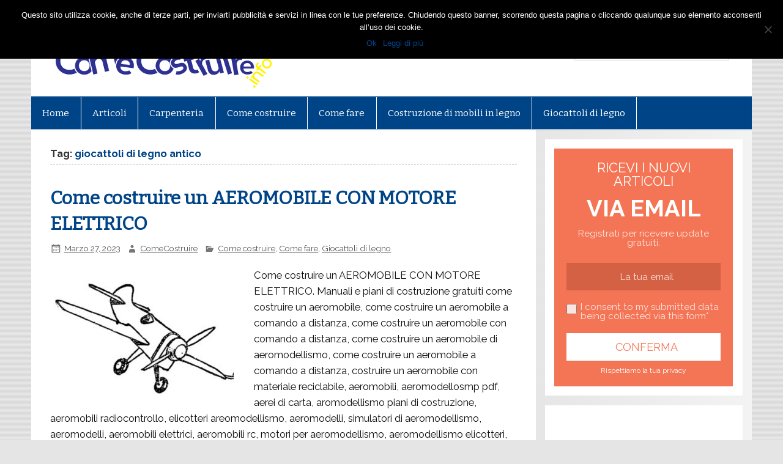

--- FILE ---
content_type: text/html; charset=UTF-8
request_url: https://comecostruire.info/tag/giocattoli-di-legno-antico/
body_size: 13279
content:
<!DOCTYPE html><!-- HTML 5 -->
<html lang="it-IT">

<head>
<meta charset="UTF-8" />
<meta name="viewport" content="width=device-width, initial-scale=1">
<link rel="profile" href="https://gmpg.org/xfn/11" />
<link rel="pingback" href="https://comecostruire.info/xmlrpc.php" />

<!--[if lt IE 9]>
<script src="https://comecostruire.info/wp-content/themes/smartline-lite/js/html5shiv.min.js" type="text/javascript"></script>
<![endif]-->

	  <meta name='robots' content='index, follow, max-image-preview:large, max-snippet:-1, max-video-preview:-1' />

	<!-- This site is optimized with the Yoast SEO plugin v21.0 - https://yoast.com/wordpress/plugins/seo/ -->
	<title>giocattoli di legno antico Archivi | Come Costruire</title><link rel="preload" as="style" href="https://fonts.googleapis.com/css?family=Raleway%3A400%2C700%7CBitter&#038;subset=latin%2Clatin-ext&#038;display=swap" /><script src="/cdn-cgi/scripts/7d0fa10a/cloudflare-static/rocket-loader.min.js" data-cf-settings="30ea27d35d33ca7d7127aef1-|49"></script><link rel="stylesheet" href="https://fonts.googleapis.com/css?family=Raleway%3A400%2C700%7CBitter&#038;subset=latin%2Clatin-ext&#038;display=swap" media="print" onload="this.media='all'" /><noscript><link rel="stylesheet" href="https://fonts.googleapis.com/css?family=Raleway%3A400%2C700%7CBitter&#038;subset=latin%2Clatin-ext&#038;display=swap" /></noscript>
	<link rel="canonical" href="https://comecostruire.info/tag/giocattoli-di-legno-antico/" />
	<meta property="og:locale" content="it_IT" />
	<meta property="og:type" content="article" />
	<meta property="og:title" content="giocattoli di legno antico Archivi | Come Costruire" />
	<meta property="og:url" content="https://comecostruire.info/tag/giocattoli-di-legno-antico/" />
	<meta property="og:site_name" content="Come Costruire" />
	<script type="application/ld+json" class="yoast-schema-graph">{"@context":"https://schema.org","@graph":[{"@type":"CollectionPage","@id":"https://comecostruire.info/tag/giocattoli-di-legno-antico/","url":"https://comecostruire.info/tag/giocattoli-di-legno-antico/","name":"giocattoli di legno antico Archivi | Come Costruire","isPartOf":{"@id":"https://comecostruire.info/#website"},"primaryImageOfPage":{"@id":"https://comecostruire.info/tag/giocattoli-di-legno-antico/#primaryimage"},"image":{"@id":"https://comecostruire.info/tag/giocattoli-di-legno-antico/#primaryimage"},"thumbnailUrl":"https://comecostruire.info/wp-content/uploads/Evidenza.jpg","breadcrumb":{"@id":"https://comecostruire.info/tag/giocattoli-di-legno-antico/#breadcrumb"},"inLanguage":"it-IT"},{"@type":"ImageObject","inLanguage":"it-IT","@id":"https://comecostruire.info/tag/giocattoli-di-legno-antico/#primaryimage","url":"https://comecostruire.info/wp-content/uploads/Evidenza.jpg","contentUrl":"https://comecostruire.info/wp-content/uploads/Evidenza.jpg","width":400,"height":282,"caption":"Come costruire un AEROMOBILE CON MOTORE ELETTRICO"},{"@type":"BreadcrumbList","@id":"https://comecostruire.info/tag/giocattoli-di-legno-antico/#breadcrumb","itemListElement":[{"@type":"ListItem","position":1,"name":"Home","item":"https://comecostruire.info/"},{"@type":"ListItem","position":2,"name":"giocattoli di legno antico"}]},{"@type":"WebSite","@id":"https://comecostruire.info/#website","url":"https://comecostruire.info/","name":"Come Costruire","description":"Impara a costruire di tutto","potentialAction":[{"@type":"SearchAction","target":{"@type":"EntryPoint","urlTemplate":"https://comecostruire.info/?s={search_term_string}"},"query-input":"required name=search_term_string"}],"inLanguage":"it-IT"}]}</script>
	<!-- / Yoast SEO plugin. -->


<link rel='dns-prefetch' href='//fonts.googleapis.com' />
<link href='https://fonts.gstatic.com' crossorigin rel='preconnect' />
<link rel="alternate" type="application/rss+xml" title="Come Costruire &raquo; Feed" href="https://comecostruire.info/feed/" />
<link rel="alternate" type="application/rss+xml" title="Come Costruire &raquo; Feed dei commenti" href="https://comecostruire.info/comments/feed/" />
<link rel="alternate" type="application/rss+xml" title="Come Costruire &raquo; giocattoli di legno antico Feed del tag" href="https://comecostruire.info/tag/giocattoli-di-legno-antico/feed/" />
		<!-- This site uses the Google Analytics by MonsterInsights plugin v8.19 - Using Analytics tracking - https://www.monsterinsights.com/ -->
		<!-- Note: MonsterInsights is not currently configured on this site. The site owner needs to authenticate with Google Analytics in the MonsterInsights settings panel. -->
					<!-- No tracking code set -->
				<!-- / Google Analytics by MonsterInsights -->
		<script type="30ea27d35d33ca7d7127aef1-text/javascript">
window._wpemojiSettings = {"baseUrl":"https:\/\/s.w.org\/images\/core\/emoji\/14.0.0\/72x72\/","ext":".png","svgUrl":"https:\/\/s.w.org\/images\/core\/emoji\/14.0.0\/svg\/","svgExt":".svg","source":{"concatemoji":"https:\/\/comecostruire.info\/wp-includes\/js\/wp-emoji-release.min.js?ver=4edda5f581444f879687bfdac22e1d03"}};
/*! This file is auto-generated */
!function(e,a,t){var n,r,o,i=a.createElement("canvas"),p=i.getContext&&i.getContext("2d");function s(e,t){p.clearRect(0,0,i.width,i.height),p.fillText(e,0,0);e=i.toDataURL();return p.clearRect(0,0,i.width,i.height),p.fillText(t,0,0),e===i.toDataURL()}function c(e){var t=a.createElement("script");t.src=e,t.defer=t.type="text/javascript",a.getElementsByTagName("head")[0].appendChild(t)}for(o=Array("flag","emoji"),t.supports={everything:!0,everythingExceptFlag:!0},r=0;r<o.length;r++)t.supports[o[r]]=function(e){if(p&&p.fillText)switch(p.textBaseline="top",p.font="600 32px Arial",e){case"flag":return s("\ud83c\udff3\ufe0f\u200d\u26a7\ufe0f","\ud83c\udff3\ufe0f\u200b\u26a7\ufe0f")?!1:!s("\ud83c\uddfa\ud83c\uddf3","\ud83c\uddfa\u200b\ud83c\uddf3")&&!s("\ud83c\udff4\udb40\udc67\udb40\udc62\udb40\udc65\udb40\udc6e\udb40\udc67\udb40\udc7f","\ud83c\udff4\u200b\udb40\udc67\u200b\udb40\udc62\u200b\udb40\udc65\u200b\udb40\udc6e\u200b\udb40\udc67\u200b\udb40\udc7f");case"emoji":return!s("\ud83e\udef1\ud83c\udffb\u200d\ud83e\udef2\ud83c\udfff","\ud83e\udef1\ud83c\udffb\u200b\ud83e\udef2\ud83c\udfff")}return!1}(o[r]),t.supports.everything=t.supports.everything&&t.supports[o[r]],"flag"!==o[r]&&(t.supports.everythingExceptFlag=t.supports.everythingExceptFlag&&t.supports[o[r]]);t.supports.everythingExceptFlag=t.supports.everythingExceptFlag&&!t.supports.flag,t.DOMReady=!1,t.readyCallback=function(){t.DOMReady=!0},t.supports.everything||(n=function(){t.readyCallback()},a.addEventListener?(a.addEventListener("DOMContentLoaded",n,!1),e.addEventListener("load",n,!1)):(e.attachEvent("onload",n),a.attachEvent("onreadystatechange",function(){"complete"===a.readyState&&t.readyCallback()})),(e=t.source||{}).concatemoji?c(e.concatemoji):e.wpemoji&&e.twemoji&&(c(e.twemoji),c(e.wpemoji)))}(window,document,window._wpemojiSettings);
</script>
<style type="text/css">
img.wp-smiley,
img.emoji {
	display: inline !important;
	border: none !important;
	box-shadow: none !important;
	height: 1em !important;
	width: 1em !important;
	margin: 0 0.07em !important;
	vertical-align: -0.1em !important;
	background: none !important;
	padding: 0 !important;
}
</style>
	<style type="text/css" media="all">
.wpautoterms-footer{background-color:#ffffff;text-align:center;}
.wpautoterms-footer a{color:#000000;font-family:Arial, sans-serif;font-size:14px;}
.wpautoterms-footer .separator{color:#cccccc;font-family:Arial, sans-serif;font-size:14px;}</style>
<link rel='stylesheet' id='wp-block-library-css' href='https://comecostruire.info/wp-includes/css/dist/block-library/style.min.css?ver=4edda5f581444f879687bfdac22e1d03' type='text/css' media='all' />
<link rel='stylesheet' id='classic-theme-styles-css' href='https://comecostruire.info/wp-includes/css/classic-themes.min.css?ver=4edda5f581444f879687bfdac22e1d03' type='text/css' media='all' />
<style id='global-styles-inline-css' type='text/css'>
body{--wp--preset--color--black: #000000;--wp--preset--color--cyan-bluish-gray: #abb8c3;--wp--preset--color--white: #ffffff;--wp--preset--color--pale-pink: #f78da7;--wp--preset--color--vivid-red: #cf2e2e;--wp--preset--color--luminous-vivid-orange: #ff6900;--wp--preset--color--luminous-vivid-amber: #fcb900;--wp--preset--color--light-green-cyan: #7bdcb5;--wp--preset--color--vivid-green-cyan: #00d084;--wp--preset--color--pale-cyan-blue: #8ed1fc;--wp--preset--color--vivid-cyan-blue: #0693e3;--wp--preset--color--vivid-purple: #9b51e0;--wp--preset--gradient--vivid-cyan-blue-to-vivid-purple: linear-gradient(135deg,rgba(6,147,227,1) 0%,rgb(155,81,224) 100%);--wp--preset--gradient--light-green-cyan-to-vivid-green-cyan: linear-gradient(135deg,rgb(122,220,180) 0%,rgb(0,208,130) 100%);--wp--preset--gradient--luminous-vivid-amber-to-luminous-vivid-orange: linear-gradient(135deg,rgba(252,185,0,1) 0%,rgba(255,105,0,1) 100%);--wp--preset--gradient--luminous-vivid-orange-to-vivid-red: linear-gradient(135deg,rgba(255,105,0,1) 0%,rgb(207,46,46) 100%);--wp--preset--gradient--very-light-gray-to-cyan-bluish-gray: linear-gradient(135deg,rgb(238,238,238) 0%,rgb(169,184,195) 100%);--wp--preset--gradient--cool-to-warm-spectrum: linear-gradient(135deg,rgb(74,234,220) 0%,rgb(151,120,209) 20%,rgb(207,42,186) 40%,rgb(238,44,130) 60%,rgb(251,105,98) 80%,rgb(254,248,76) 100%);--wp--preset--gradient--blush-light-purple: linear-gradient(135deg,rgb(255,206,236) 0%,rgb(152,150,240) 100%);--wp--preset--gradient--blush-bordeaux: linear-gradient(135deg,rgb(254,205,165) 0%,rgb(254,45,45) 50%,rgb(107,0,62) 100%);--wp--preset--gradient--luminous-dusk: linear-gradient(135deg,rgb(255,203,112) 0%,rgb(199,81,192) 50%,rgb(65,88,208) 100%);--wp--preset--gradient--pale-ocean: linear-gradient(135deg,rgb(255,245,203) 0%,rgb(182,227,212) 50%,rgb(51,167,181) 100%);--wp--preset--gradient--electric-grass: linear-gradient(135deg,rgb(202,248,128) 0%,rgb(113,206,126) 100%);--wp--preset--gradient--midnight: linear-gradient(135deg,rgb(2,3,129) 0%,rgb(40,116,252) 100%);--wp--preset--duotone--dark-grayscale: url('#wp-duotone-dark-grayscale');--wp--preset--duotone--grayscale: url('#wp-duotone-grayscale');--wp--preset--duotone--purple-yellow: url('#wp-duotone-purple-yellow');--wp--preset--duotone--blue-red: url('#wp-duotone-blue-red');--wp--preset--duotone--midnight: url('#wp-duotone-midnight');--wp--preset--duotone--magenta-yellow: url('#wp-duotone-magenta-yellow');--wp--preset--duotone--purple-green: url('#wp-duotone-purple-green');--wp--preset--duotone--blue-orange: url('#wp-duotone-blue-orange');--wp--preset--font-size--small: 13px;--wp--preset--font-size--medium: 20px;--wp--preset--font-size--large: 36px;--wp--preset--font-size--x-large: 42px;--wp--preset--spacing--20: 0.44rem;--wp--preset--spacing--30: 0.67rem;--wp--preset--spacing--40: 1rem;--wp--preset--spacing--50: 1.5rem;--wp--preset--spacing--60: 2.25rem;--wp--preset--spacing--70: 3.38rem;--wp--preset--spacing--80: 5.06rem;--wp--preset--shadow--natural: 6px 6px 9px rgba(0, 0, 0, 0.2);--wp--preset--shadow--deep: 12px 12px 50px rgba(0, 0, 0, 0.4);--wp--preset--shadow--sharp: 6px 6px 0px rgba(0, 0, 0, 0.2);--wp--preset--shadow--outlined: 6px 6px 0px -3px rgba(255, 255, 255, 1), 6px 6px rgba(0, 0, 0, 1);--wp--preset--shadow--crisp: 6px 6px 0px rgba(0, 0, 0, 1);}:where(.is-layout-flex){gap: 0.5em;}body .is-layout-flow > .alignleft{float: left;margin-inline-start: 0;margin-inline-end: 2em;}body .is-layout-flow > .alignright{float: right;margin-inline-start: 2em;margin-inline-end: 0;}body .is-layout-flow > .aligncenter{margin-left: auto !important;margin-right: auto !important;}body .is-layout-constrained > .alignleft{float: left;margin-inline-start: 0;margin-inline-end: 2em;}body .is-layout-constrained > .alignright{float: right;margin-inline-start: 2em;margin-inline-end: 0;}body .is-layout-constrained > .aligncenter{margin-left: auto !important;margin-right: auto !important;}body .is-layout-constrained > :where(:not(.alignleft):not(.alignright):not(.alignfull)){max-width: var(--wp--style--global--content-size);margin-left: auto !important;margin-right: auto !important;}body .is-layout-constrained > .alignwide{max-width: var(--wp--style--global--wide-size);}body .is-layout-flex{display: flex;}body .is-layout-flex{flex-wrap: wrap;align-items: center;}body .is-layout-flex > *{margin: 0;}:where(.wp-block-columns.is-layout-flex){gap: 2em;}.has-black-color{color: var(--wp--preset--color--black) !important;}.has-cyan-bluish-gray-color{color: var(--wp--preset--color--cyan-bluish-gray) !important;}.has-white-color{color: var(--wp--preset--color--white) !important;}.has-pale-pink-color{color: var(--wp--preset--color--pale-pink) !important;}.has-vivid-red-color{color: var(--wp--preset--color--vivid-red) !important;}.has-luminous-vivid-orange-color{color: var(--wp--preset--color--luminous-vivid-orange) !important;}.has-luminous-vivid-amber-color{color: var(--wp--preset--color--luminous-vivid-amber) !important;}.has-light-green-cyan-color{color: var(--wp--preset--color--light-green-cyan) !important;}.has-vivid-green-cyan-color{color: var(--wp--preset--color--vivid-green-cyan) !important;}.has-pale-cyan-blue-color{color: var(--wp--preset--color--pale-cyan-blue) !important;}.has-vivid-cyan-blue-color{color: var(--wp--preset--color--vivid-cyan-blue) !important;}.has-vivid-purple-color{color: var(--wp--preset--color--vivid-purple) !important;}.has-black-background-color{background-color: var(--wp--preset--color--black) !important;}.has-cyan-bluish-gray-background-color{background-color: var(--wp--preset--color--cyan-bluish-gray) !important;}.has-white-background-color{background-color: var(--wp--preset--color--white) !important;}.has-pale-pink-background-color{background-color: var(--wp--preset--color--pale-pink) !important;}.has-vivid-red-background-color{background-color: var(--wp--preset--color--vivid-red) !important;}.has-luminous-vivid-orange-background-color{background-color: var(--wp--preset--color--luminous-vivid-orange) !important;}.has-luminous-vivid-amber-background-color{background-color: var(--wp--preset--color--luminous-vivid-amber) !important;}.has-light-green-cyan-background-color{background-color: var(--wp--preset--color--light-green-cyan) !important;}.has-vivid-green-cyan-background-color{background-color: var(--wp--preset--color--vivid-green-cyan) !important;}.has-pale-cyan-blue-background-color{background-color: var(--wp--preset--color--pale-cyan-blue) !important;}.has-vivid-cyan-blue-background-color{background-color: var(--wp--preset--color--vivid-cyan-blue) !important;}.has-vivid-purple-background-color{background-color: var(--wp--preset--color--vivid-purple) !important;}.has-black-border-color{border-color: var(--wp--preset--color--black) !important;}.has-cyan-bluish-gray-border-color{border-color: var(--wp--preset--color--cyan-bluish-gray) !important;}.has-white-border-color{border-color: var(--wp--preset--color--white) !important;}.has-pale-pink-border-color{border-color: var(--wp--preset--color--pale-pink) !important;}.has-vivid-red-border-color{border-color: var(--wp--preset--color--vivid-red) !important;}.has-luminous-vivid-orange-border-color{border-color: var(--wp--preset--color--luminous-vivid-orange) !important;}.has-luminous-vivid-amber-border-color{border-color: var(--wp--preset--color--luminous-vivid-amber) !important;}.has-light-green-cyan-border-color{border-color: var(--wp--preset--color--light-green-cyan) !important;}.has-vivid-green-cyan-border-color{border-color: var(--wp--preset--color--vivid-green-cyan) !important;}.has-pale-cyan-blue-border-color{border-color: var(--wp--preset--color--pale-cyan-blue) !important;}.has-vivid-cyan-blue-border-color{border-color: var(--wp--preset--color--vivid-cyan-blue) !important;}.has-vivid-purple-border-color{border-color: var(--wp--preset--color--vivid-purple) !important;}.has-vivid-cyan-blue-to-vivid-purple-gradient-background{background: var(--wp--preset--gradient--vivid-cyan-blue-to-vivid-purple) !important;}.has-light-green-cyan-to-vivid-green-cyan-gradient-background{background: var(--wp--preset--gradient--light-green-cyan-to-vivid-green-cyan) !important;}.has-luminous-vivid-amber-to-luminous-vivid-orange-gradient-background{background: var(--wp--preset--gradient--luminous-vivid-amber-to-luminous-vivid-orange) !important;}.has-luminous-vivid-orange-to-vivid-red-gradient-background{background: var(--wp--preset--gradient--luminous-vivid-orange-to-vivid-red) !important;}.has-very-light-gray-to-cyan-bluish-gray-gradient-background{background: var(--wp--preset--gradient--very-light-gray-to-cyan-bluish-gray) !important;}.has-cool-to-warm-spectrum-gradient-background{background: var(--wp--preset--gradient--cool-to-warm-spectrum) !important;}.has-blush-light-purple-gradient-background{background: var(--wp--preset--gradient--blush-light-purple) !important;}.has-blush-bordeaux-gradient-background{background: var(--wp--preset--gradient--blush-bordeaux) !important;}.has-luminous-dusk-gradient-background{background: var(--wp--preset--gradient--luminous-dusk) !important;}.has-pale-ocean-gradient-background{background: var(--wp--preset--gradient--pale-ocean) !important;}.has-electric-grass-gradient-background{background: var(--wp--preset--gradient--electric-grass) !important;}.has-midnight-gradient-background{background: var(--wp--preset--gradient--midnight) !important;}.has-small-font-size{font-size: var(--wp--preset--font-size--small) !important;}.has-medium-font-size{font-size: var(--wp--preset--font-size--medium) !important;}.has-large-font-size{font-size: var(--wp--preset--font-size--large) !important;}.has-x-large-font-size{font-size: var(--wp--preset--font-size--x-large) !important;}
.wp-block-navigation a:where(:not(.wp-element-button)){color: inherit;}
:where(.wp-block-columns.is-layout-flex){gap: 2em;}
.wp-block-pullquote{font-size: 1.5em;line-height: 1.6;}
</style>
<link rel='stylesheet' id='wpautoterms_css-css' href='https://comecostruire.info/wp-content/plugins/auto-terms-of-service-and-privacy-policy/css/wpautoterms.css?ver=4edda5f581444f879687bfdac22e1d03' type='text/css' media='all' />
<link rel='stylesheet' id='contact-form-7-css' href='https://comecostruire.info/wp-content/plugins/contact-form-7/includes/css/styles.css?ver=5.8' type='text/css' media='all' />
<link rel='stylesheet' id='wp-lightbox-2.min.css-css' href='https://comecostruire.info/wp-content/plugins/wp-lightbox-2/styles/lightbox.min.css?ver=1.3.4' type='text/css' media='all' />
<link rel='stylesheet' id='parent-style-css' href='https://comecostruire.info/wp-content/themes/smartline-lite/style.css?ver=4edda5f581444f879687bfdac22e1d03' type='text/css' media='all' />
<link rel='stylesheet' id='child-style-css' href='https://comecostruire.info/wp-content/themes/cc/style.css?ver=4edda5f581444f879687bfdac22e1d03' type='text/css' media='all' />
<link rel='stylesheet' id='smartline-lite-stylesheet-css' href='https://comecostruire.info/wp-content/themes/cc/style.css?ver=4edda5f581444f879687bfdac22e1d03' type='text/css' media='all' />
<link rel='stylesheet' id='smartline-lite-genericons-css' href='https://comecostruire.info/wp-content/themes/smartline-lite/css/genericons/genericons.css?ver=4edda5f581444f879687bfdac22e1d03' type='text/css' media='all' />

<link rel='stylesheet' id='cookie-notice-front-css' href='https://comecostruire.info/wp-content/plugins/cookie-notice/css/front.min.css?ver=4edda5f581444f879687bfdac22e1d03' type='text/css' media='all' />
<script type="30ea27d35d33ca7d7127aef1-text/javascript" src='https://comecostruire.info/wp-includes/js/jquery/jquery.min.js?ver=3.6.4' id='jquery-core-js'></script>
<script type="30ea27d35d33ca7d7127aef1-text/javascript" src='https://comecostruire.info/wp-includes/js/jquery/jquery-migrate.min.js?ver=3.4.0' id='jquery-migrate-js'></script>
<script type="30ea27d35d33ca7d7127aef1-text/javascript" src='https://comecostruire.info/wp-includes/js/dist/vendor/wp-polyfill-inert.min.js?ver=3.1.2' id='wp-polyfill-inert-js'></script>
<script type="30ea27d35d33ca7d7127aef1-text/javascript" src='https://comecostruire.info/wp-includes/js/dist/vendor/regenerator-runtime.min.js?ver=0.13.11' id='regenerator-runtime-js'></script>
<script type="30ea27d35d33ca7d7127aef1-text/javascript" src='https://comecostruire.info/wp-includes/js/dist/vendor/wp-polyfill.min.js?ver=3.15.0' id='wp-polyfill-js'></script>
<script type="30ea27d35d33ca7d7127aef1-text/javascript" src='https://comecostruire.info/wp-includes/js/dist/dom-ready.min.js?ver=392bdd43726760d1f3ca' id='wp-dom-ready-js'></script>
<script type="30ea27d35d33ca7d7127aef1-text/javascript" src='https://comecostruire.info/wp-content/plugins/auto-terms-of-service-and-privacy-policy/js/base.js?ver=2.5.0' id='wpautoterms_base-js'></script>
<script type="30ea27d35d33ca7d7127aef1-text/javascript" id='smartline-lite-jquery-navigation-js-extra'>
/* <![CDATA[ */
var smartline_menu_title = "Menu";
/* ]]> */
</script>
<script type="30ea27d35d33ca7d7127aef1-text/javascript" src='https://comecostruire.info/wp-content/themes/smartline-lite/js/navigation.js?ver=4edda5f581444f879687bfdac22e1d03' id='smartline-lite-jquery-navigation-js'></script>
<script async type="30ea27d35d33ca7d7127aef1-text/javascript" id='cookie-notice-front-js-before'>
var cnArgs = {"ajaxUrl":"https:\/\/comecostruire.info\/wp-admin\/admin-ajax.php","nonce":"293e9734ea","hideEffect":"fade","position":"top","onScroll":false,"onScrollOffset":100,"onClick":false,"cookieName":"cookie_notice_accepted","cookieTime":2592000,"cookieTimeRejected":2592000,"globalCookie":false,"redirection":false,"cache":true,"revokeCookies":false,"revokeCookiesOpt":"automatic"};
</script>
<script async type="30ea27d35d33ca7d7127aef1-text/javascript" src='https://comecostruire.info/wp-content/plugins/cookie-notice/js/front.min.js?ver=2.4.10' id='cookie-notice-front-js'></script>
<link rel="https://api.w.org/" href="https://comecostruire.info/wp-json/" /><link rel="alternate" type="application/json" href="https://comecostruire.info/wp-json/wp/v2/tags/347" /><link rel="EditURI" type="application/rsd+xml" title="RSD" href="https://comecostruire.info/xmlrpc.php?rsd" />
<link rel="wlwmanifest" type="application/wlwmanifest+xml" href="https://comecostruire.info/wp-includes/wlwmanifest.xml" />

<script type="30ea27d35d33ca7d7127aef1-text/javascript">
	window._wp_rp_static_base_url = 'https://rp.zemanta.com/static/';
	window._wp_rp_wp_ajax_url = "https://comecostruire.info/wp-admin/admin-ajax.php";
	window._wp_rp_plugin_version = '3.6.1';
	window._wp_rp_post_id = '903';
	window._wp_rp_num_rel_posts = '4';
	window._wp_rp_thumbnails = true;
	window._wp_rp_post_title = 'Come+costruire+un+AEROMOBILE+CON+MOTORE+ELETTRICO';
	window._wp_rp_post_tags = ['tempo+libero', 'come+costruire+giocattoli+di+l', 'negozio+di+aeromodelli', 'artigianato', 'invenzioni', 'aeromodelli+df', 'giocattoli+di+legno+artigianal', 'aeromobili', 'esperimenti+scolastici', 'elicotteri+aeromodelli', 'simulatori+aeromodelli', 'come+costruire+un+aeromobile', 'piani+di+costruzione+di+giocat', 'carpenteria', 'modelli+di+aeromobili', 'aeromodellismo+piani+di+costru', 'hobby+e+hobbies', 'aeromobili+elettrici', 'giocattoli+aeromobili', 'esperimenti', 'come+costruire+un+aeromobile+d', 'come+costruire', 'negozio+aeromodellismo', 'aeromodellismo+rc', 'l%E2%80%99artigianato', 'aeromobili+ultraleggeri', 'giocattoli+di+legno+antico', 'esperimenti+rustici', 'costruire+un+aeromobile+con+ma', 'simulatori+di+aeromodelli', 'come+costruire+un+aeromobile+a', 'piani+di+costruzione+di+aeromo', 'aeronautica', 'modelli+aeromobili', 'aeromodelli', 'hobby', 'aeromobili+di+carta', 'giocattoli', 'costruzioni', 'come+costruire+un+aeromobile+c', 'rc+aeromodellismo', 'c+aeromobili+rc', 'motori+per+aeromodelli', 'aeromodelli+elicotteri', 'idee+per+guadagnare+soldi', 'aeromobili+radiocontrollo', 'esperimenti+scolastici+facili', 'esperimenti+per+bambini', 'come+fare+artigianato', 'giocattoli+di+legno', 'come+costruire', 'come+fare', 'parti', 'pi', 'che', 'con', 'pu', 'dalla', 'cm', 'batteri', 'dell', 'si', 'di', 'motor', 'al', 'la', 'torr'];
</script>
<link rel="stylesheet" href="https://comecostruire.info/wp-content/plugins/related-posts/static/themes/vertical.css?version=3.6.1" />
<script type="30ea27d35d33ca7d7127aef1-text/javascript">
(function(url){
	if(/(?:Chrome\/26\.0\.1410\.63 Safari\/537\.31|WordfenceTestMonBot)/.test(navigator.userAgent)){ return; }
	var addEvent = function(evt, handler) {
		if (window.addEventListener) {
			document.addEventListener(evt, handler, false);
		} else if (window.attachEvent) {
			document.attachEvent('on' + evt, handler);
		}
	};
	var removeEvent = function(evt, handler) {
		if (window.removeEventListener) {
			document.removeEventListener(evt, handler, false);
		} else if (window.detachEvent) {
			document.detachEvent('on' + evt, handler);
		}
	};
	var evts = 'contextmenu dblclick drag dragend dragenter dragleave dragover dragstart drop keydown keypress keyup mousedown mousemove mouseout mouseover mouseup mousewheel scroll'.split(' ');
	var logHuman = function() {
		if (window.wfLogHumanRan) { return; }
		window.wfLogHumanRan = true;
		var wfscr = document.createElement('script');
		wfscr.type = 'text/javascript';
		wfscr.async = true;
		wfscr.src = url + '&r=' + Math.random();
		(document.getElementsByTagName('head')[0]||document.getElementsByTagName('body')[0]).appendChild(wfscr);
		for (var i = 0; i < evts.length; i++) {
			removeEvent(evts[i], logHuman);
		}
	};
	for (var i = 0; i < evts.length; i++) {
		addEvent(evts[i], logHuman);
	}
})('//comecostruire.info/?wordfence_lh=1&hid=94170F62D6EE35E31E1B97BDA3F79870');
</script><style type="text/css" id="custom-background-css">
body.custom-background { background-image: url("https://comecostruire.info/wp-content/themes/smartline-lite/images/background.png"); background-position: left top; background-size: auto; background-repeat: repeat; background-attachment: scroll; }
</style>
	</head>

<body class="archive tag tag-giocattoli-di-legno-antico tag-347 custom-background cookies-not-set">


<div id="wrapper" class="hfeed">
	
	<div id="header-wrap">
	
				
		<nav id="topnav" class="clearfix" role="navigation">
			<ul id="topnav-menu" class="menu"><li id="menu-item-567" class="menu-item menu-item-type-post_type menu-item-object-page menu-item-567"><a href="https://comecostruire.info/contatti/">Contatti</a></li>
</ul>		</nav>
		
			
		<header id="header" class="clearfix" role="banner">

			<div id="logo" class="clearfix">

				<a href="https://comecostruire.info" title="Come Costruire" rel="home">
					<h1 class="site-title">
						<img src="/wp-content/uploads/logo-comecostruire.png" alt="Come Costruire"><strong>Come Costruire</strong>
					</h1>
				</a>
				
							
					<h2 class="site-description">Impara a costruire di tutto</h2>
							
			</div>
			
			<div id="header-content" class="clearfix">
				
		<div id="header-search">
			
	<form role="search" method="get" class="search-form" action="https://comecostruire.info/">
		<label>
			<span class="screen-reader-text">Search for:</span>
			<input type="search" class="search-field" placeholder="Search &hellip;" value="" name="s">
		</label>
		<button type="submit" class="search-submit">
			<span class="genericon-search"></span>
		</button>
	</form>

		</div>

			</div>

		</header>
	
	</div>
	
	<div id="navi-wrap">
		
		<nav id="mainnav" class="clearfix" role="navigation">
			<ul id="mainnav-menu" class="menu"><li id="menu-item-550" class="menu-item menu-item-type-custom menu-item-object-custom menu-item-550"><a href="/">Home</a></li>
<li id="menu-item-551" class="menu-item menu-item-type-post_type menu-item-object-page menu-item-551"><a href="https://comecostruire.info/mappa/">Articoli</a></li>
<li id="menu-item-553" class="menu-item menu-item-type-taxonomy menu-item-object-category menu-item-553"><a href="https://comecostruire.info/carpenteria/">Carpenteria</a></li>
<li id="menu-item-554" class="menu-item menu-item-type-taxonomy menu-item-object-category menu-item-554"><a href="https://comecostruire.info/come-costruire-2/">Come costruire</a></li>
<li id="menu-item-555" class="menu-item menu-item-type-taxonomy menu-item-object-category menu-item-555"><a href="https://comecostruire.info/come-fare/">Come fare</a></li>
<li id="menu-item-556" class="menu-item menu-item-type-taxonomy menu-item-object-category menu-item-556"><a href="https://comecostruire.info/costruzione-di-mobili-in-legno/">Costruzione di mobili in legno</a></li>
<li id="menu-item-557" class="menu-item menu-item-type-taxonomy menu-item-object-category menu-item-557"><a href="https://comecostruire.info/giocattoli-di-legno/">Giocattoli di legno</a></li>
</ul>		</nav>
		
	</div>
	
			

	<div id="wrap" class="clearfix">
		
		<section id="content" class="primary" role="main">
	
			<header class="page-header">
				<h2 class="archive-title">Tag: <span>giocattoli di legno antico</span></h2>			</header>
		
					
	<article id="post-903" class="post-903 post type-post status-publish format-standard has-post-thumbnail hentry category-come-costruire-2 category-come-fare category-giocattoli-di-legno tag-aeromobili tag-aeromobili-di-carta tag-aeromobili-elettrici tag-aeromobili-radiocontrollo tag-aeromobili-ultraleggeri tag-aeromodelli tag-aeromodelli-df tag-aeromodelli-elicotteri tag-aeromodellismo-piani-di-costruzione tag-aeromodellismo-rc tag-aeronautica tag-artigianato tag-c-aeromobili-rc tag-carpenteria tag-come-costruire tag-come-costruire-giocattoli-di-legno tag-come-costruire-un-aeromobile tag-come-costruire-un-aeromobile-a-comando-a-distanza tag-come-costruire-un-aeromobile-con-comando-a-distanza tag-come-costruire-un-aeromobile-di-aeromodellismo tag-come-fare-artigianato tag-costruire-un-aeromobile-con-materiale-riciclabile tag-costruzioni tag-elicotteri-aeromodelli tag-esperimenti tag-esperimenti-per-bambini tag-esperimenti-rustici tag-esperimenti-scolastici tag-esperimenti-scolastici-facili tag-giocattoli tag-giocattoli-aeromobili tag-giocattoli-di-legno-antico tag-giocattoli-di-legno-artigianali tag-hobby tag-hobby-e-hobbies tag-idee-per-guadagnare-soldi tag-invenzioni tag-lartigianato tag-modelli-aeromobili tag-modelli-di-aeromobili tag-motori-per-aeromodelli tag-negozio-aeromodellismo tag-negozio-di-aeromodelli tag-piani-di-costruzione-di-aeromobili tag-piani-di-costruzione-di-giocattoli-di-legno tag-rc-aeromodellismo tag-simulatori-aeromodelli tag-simulatori-di-aeromodelli tag-tempo-libero">
		
		<h2 class="post-title entry-title"><a href="https://comecostruire.info/come-costruire-un-aeromobile-con-motore-elettrico/" rel="bookmark">Come costruire un AEROMOBILE CON MOTORE ELETTRICO</a></h2>
		
		<div class="postmeta">		
			<span class="meta-date">
			<a href="https://comecostruire.info/come-costruire-un-aeromobile-con-motore-elettrico/" title="12:42 pm" rel="bookmark"><time class="entry-date published updated" datetime="2023-03-27T12:42:10+02:00">Marzo 27, 2023</time></a>			</span>
		
				
		
			<span class="meta-author author vcard">
			<a class="fn" href="https://comecostruire.info/author/admin/" title="Visualizza tutti gli articoli di ComeCostruire" rel="author">ComeCostruire</a>			</span>
		
				
		
			<span class="meta-category">
				<a href="https://comecostruire.info/come-costruire-2/" rel="category tag">Come costruire</a>, <a href="https://comecostruire.info/come-fare/" rel="category tag">Come fare</a>, <a href="https://comecostruire.info/giocattoli-di-legno/" rel="category tag">Giocattoli di legno</a>			</span>
		
		</div>

		<div class="entry clearfix">
			
		<a href="https://comecostruire.info/come-costruire-un-aeromobile-con-motore-elettrico/" rel="bookmark">
			<img width="300" height="200" src="https://comecostruire.info/wp-content/uploads/Evidenza-300x200.jpg" class="alignleft wp-post-image" alt="Come costruire un AEROMOBILE CON MOTORE ELETTRICO" decoding="async" />		</a>

			<p>Come costruire un AEROMOBILE CON MOTORE ELETTRICO. Manuali e piani di costruzione gratuiti come costruire un aeromobile, come costruire un aeromobile a comando a distanza, come costruire un aeromobile con comando a distanza, come costruire un aeromobile di aeromodellismo, come costruire un aeromobile a comando a distanza, costruire un aeromobile con materiale reciclabile, aeromobili, aeromodellosmp pdf, aerei di carta, aromodellismo piani di costruzione, aeromobili radiocontrollo, elicotteri areomodellismo, aeromodelli, simulatori di aeromodellismo, aeromodelli, aeromobili elettrici, aeromobili rc, motori per aeromodellismo, aeromodellismo elicotteri, negozi di aeromodellismo, rc aeromodellismo, aeromodellismo rc, aeromobili ultraleggero, simulatori di aeromodelli, negozio aeromodellismo, giocattoli aeromobili, piani di costruzione aeromobili, aeromodellismo</p>
			<a href="https://comecostruire.info/come-costruire-un-aeromobile-con-motore-elettrico/" class="more-link">&raquo; Read more</a>
		</div>
		
		<div class="postinfo clearfix">			<span class="meta-comments">
				<a href="https://comecostruire.info/come-costruire-un-aeromobile-con-motore-elettrico/#respond">Lascia un commento</a>			</span>
				
				<span class="meta-tags">
					<a href="https://comecostruire.info/tag/aeromobili/" rel="tag">aeromobili</a>, <a href="https://comecostruire.info/tag/aeromobili-di-carta/" rel="tag">aeromobili di carta</a>, <a href="https://comecostruire.info/tag/aeromobili-elettrici/" rel="tag">aeromobili elettrici</a>, <a href="https://comecostruire.info/tag/aeromobili-radiocontrollo/" rel="tag">aeromobili radiocontrollo</a>, <a href="https://comecostruire.info/tag/aeromobili-ultraleggeri/" rel="tag">aeromobili ultraleggeri</a>, <a href="https://comecostruire.info/tag/aeromodelli/" rel="tag">Aeromodelli</a>, <a href="https://comecostruire.info/tag/aeromodelli-df/" rel="tag">aeromodelli df</a>, <a href="https://comecostruire.info/tag/aeromodelli-elicotteri/" rel="tag">aeromodelli elicotteri</a>, <a href="https://comecostruire.info/tag/aeromodellismo-piani-di-costruzione/" rel="tag">aeromodellismo piani di costruzione</a>, <a href="https://comecostruire.info/tag/aeromodellismo-rc/" rel="tag">aeromodellismo rc</a>, <a href="https://comecostruire.info/tag/aeronautica/" rel="tag">aeronautica</a>, <a href="https://comecostruire.info/tag/artigianato/" rel="tag">artigianato</a>, <a href="https://comecostruire.info/tag/c-aeromobili-rc/" rel="tag">c aeromobili rc</a>, <a href="https://comecostruire.info/tag/carpenteria/" rel="tag">carpenteria</a>, <a href="https://comecostruire.info/tag/come-costruire/" rel="tag">come costruire</a>, <a href="https://comecostruire.info/tag/come-costruire-giocattoli-di-legno/" rel="tag">come costruire giocattoli di legno</a>, <a href="https://comecostruire.info/tag/come-costruire-un-aeromobile/" rel="tag">come costruire un aeromobile</a>, <a href="https://comecostruire.info/tag/come-costruire-un-aeromobile-a-comando-a-distanza/" rel="tag">come costruire un aeromobile a comando a distanza</a>, <a href="https://comecostruire.info/tag/come-costruire-un-aeromobile-con-comando-a-distanza/" rel="tag">come costruire un aeromobile con comando a distanza</a>, <a href="https://comecostruire.info/tag/come-costruire-un-aeromobile-di-aeromodellismo/" rel="tag">come costruire un aeromobile di aeromodellismo</a>, <a href="https://comecostruire.info/tag/come-fare-artigianato/" rel="tag">come fare artigianato</a>, <a href="https://comecostruire.info/tag/costruire-un-aeromobile-con-materiale-riciclabile/" rel="tag">costruire un aeromobile con materiale riciclabile</a>, <a href="https://comecostruire.info/tag/costruzioni/" rel="tag">costruzioni</a>, <a href="https://comecostruire.info/tag/elicotteri-aeromodelli/" rel="tag">elicotteri aeromodelli</a>, <a href="https://comecostruire.info/tag/esperimenti/" rel="tag">esperimenti</a>, <a href="https://comecostruire.info/tag/esperimenti-per-bambini/" rel="tag">esperimenti per bambini</a>, <a href="https://comecostruire.info/tag/esperimenti-rustici/" rel="tag">esperimenti rustici</a>, <a href="https://comecostruire.info/tag/esperimenti-scolastici/" rel="tag">esperimenti scolastici</a>, <a href="https://comecostruire.info/tag/esperimenti-scolastici-facili/" rel="tag">esperimenti scolastici facili</a>, <a href="https://comecostruire.info/tag/giocattoli/" rel="tag">giocattoli</a>, <a href="https://comecostruire.info/tag/giocattoli-aeromobili/" rel="tag">giocattoli aeromobili</a>, <a href="https://comecostruire.info/tag/giocattoli-di-legno-antico/" rel="tag">giocattoli di legno antico</a>, <a href="https://comecostruire.info/tag/giocattoli-di-legno-artigianali/" rel="tag">giocattoli di legno artigianali</a>, <a href="https://comecostruire.info/tag/hobby/" rel="tag">hobby</a>, <a href="https://comecostruire.info/tag/hobby-e-hobbies/" rel="tag">hobby e hobbies</a>, <a href="https://comecostruire.info/tag/idee-per-guadagnare-soldi/" rel="tag">idee per guadagnare soldi</a>, <a href="https://comecostruire.info/tag/invenzioni/" rel="tag">invenzioni</a>, <a href="https://comecostruire.info/tag/lartigianato/" rel="tag">l’artigianato</a>, <a href="https://comecostruire.info/tag/modelli-aeromobili/" rel="tag">modelli aeromobili</a>, <a href="https://comecostruire.info/tag/modelli-di-aeromobili/" rel="tag">modelli di aeromobili</a>, <a href="https://comecostruire.info/tag/motori-per-aeromodelli/" rel="tag">motori per aeromodelli</a>, <a href="https://comecostruire.info/tag/negozio-aeromodellismo/" rel="tag">negozio aeromodellismo</a>, <a href="https://comecostruire.info/tag/negozio-di-aeromodelli/" rel="tag">negozio di aeromodelli</a>, <a href="https://comecostruire.info/tag/piani-di-costruzione-di-aeromobili/" rel="tag">piani di costruzione di aeromobili</a>, <a href="https://comecostruire.info/tag/piani-di-costruzione-di-giocattoli-di-legno/" rel="tag">piani di costruzione di giocattoli di legno</a>, <a href="https://comecostruire.info/tag/rc-aeromodellismo/" rel="tag">rc aeromodellismo</a>, <a href="https://comecostruire.info/tag/simulatori-aeromodelli/" rel="tag">simulatori aeromodelli</a>, <a href="https://comecostruire.info/tag/simulatori-di-aeromodelli/" rel="tag">simulatori di aeromodelli</a>, <a href="https://comecostruire.info/tag/tempo-libero/" rel="tag">tempo libero</a>				</span>
		
			</div>

	</article>			
		</section>
		
		
	<section id="sidebar" class="secondary clearfix" role="complementary">

					<aside id="wp_subscribe-2" class="widget wp_subscribe clearfix">	
		<div id="wp-subscribe" class="wp-subscribe-wrap wp-subscribe wp-subscribe-1" data-thanks_page="0" data-thanks_page_url="" data-thanks_page_new_window="0">

			<h4 class="title">Ricevi i nuovi articoli<br /> <span>via email</span></h4>

			<p class="text">Registrati per ricevere update gratuiti.</p>

			
		<form action="https://feedburner.google.com/fb/a/mailverify?uri=comecostruireinfo" method="post" class="wp-subscribe-form wp-subscribe-feedburner" id="wp-subscribe-form-1" target="popupwindow">

			<input class="regular-text email-field" type="email" name="email" placeholder="La tua email" required>

			<input type="hidden" name="uri" value="comecostruireinfo">

			<input type="hidden" name="loc" value="en_US">

			<input type="hidden" name="form_type" value="widget">

			<input type="hidden" name="service" value="feedburner">

			<input type="hidden" name="widget" value="wp_subscribe-2">
							<div class="wps-consent-wrapper">
					<label for="consent-field">
						<input class="consent-field" id="consent-field" type="checkbox" name="consent" required />
						I consent to my submitted data being collected via this form*					</label>
				</div>
						<input class="submit" type="submit" name="submit" value="Conferma">

		</form>

		
			<div class="wp-subscribe-loader">
				<svg version="1.1" id="loader-1" xmlns="http://www.w3.org/2000/svg" xmlns:xlink="http://www.w3.org/1999/xlink" x="0" y="0" width="40px" height="40px" viewBox="0 0 50 50" style="enable-background:new 0 0 50 50;" xml:space="preserve">
					<path fill="#ffffff" d="M43.935,25.145c0-10.318-8.364-18.683-18.683-18.683c-10.318,0-18.683,8.365-18.683,18.683h4.068c0-8.071,6.543-14.615,14.615-14.615c8.072,0,14.615,6.543,14.615,14.615H43.935z">
						<animateTransform attributeType="xml" attributeName="transform" type="rotate" from="0 25 25" to="360 25 25" dur="0.6s" repeatCount="indefinite"/>
					</path>
				</svg>
			</div>

			<p class="thanks">Grazie per la registrazione.</p>
			<p class="error">Ops, c'è stato un problemino.</p>
			<div class="clear"></div>

			<p class="footer-text">Rispettiamo la tua privacy</p>

		</div>

			</aside>	
<aside id="text-2" class="widget widget_text clearfix">			<div class="textwidget"><script async src="//pagead2.googlesyndication.com/pagead/js/adsbygoogle.js" type="30ea27d35d33ca7d7127aef1-text/javascript"></script>
<!-- comecostruire_300x250 -->
<ins class="adsbygoogle"
     style="display:inline-block;width:300px;height:250px"
     data-ad-client="ca-pub-3657642912336196"
     data-ad-slot="5716598616"></ins>
<script type="30ea27d35d33ca7d7127aef1-text/javascript">
(adsbygoogle = window.adsbygoogle || []).push({});
</script></div>
		</aside>
		<aside id="recent-posts-2" class="widget widget_recent_entries clearfix">
		<h3 class="widgettitle"><span>Indice degli Articoli</span></h3>
		<ul>
											<li>
					<a href="https://comecostruire.info/costruzione-di-mobili-legno-come-costruire-un-mobile-bar/">Costruzione di mobili in legno &#8211; Come costruire un mobile bar</a>
									</li>
											<li>
					<a href="https://comecostruire.info/come-fare-braccialetti-varie-tecniche-di-realizzazione/">Come fare braccialetti &#8211; varie tecniche di realizzazione</a>
									</li>
											<li>
					<a href="https://comecostruire.info/come-costruire-mobili-in-legno-moderni/">Come costruire MOBILI IN LEGNO moderni &#8211; spunti e disegni</a>
									</li>
											<li>
					<a href="https://comecostruire.info/come-isolare-correttamente-una-parete-interna-di-casa/">Come isolare correttamente una parete interna di casa</a>
									</li>
											<li>
					<a href="https://comecostruire.info/costruire-unautomobile-legno-motore/">Come costruire un’AUTOMOBILE DI LEGNO CON MOTORE</a>
									</li>
											<li>
					<a href="https://comecostruire.info/come-fare-la-vernice/">Come fare la VERNICE</a>
									</li>
											<li>
					<a href="https://comecostruire.info/come-costruire-un-divano-libreria/">Come costruire un DIVANO libreria</a>
									</li>
											<li>
					<a href="https://comecostruire.info/come-costruire-vasi-con-pneumatici/">Come costruire VASI con PNEUMATICI – Idee per il giardino</a>
									</li>
											<li>
					<a href="https://comecostruire.info/come-costruire-una-banderuola/">Come costruire una banderuola</a>
									</li>
											<li>
					<a href="https://comecostruire.info/come-costruire-una-pompa-dacqua/">Come costruire una POMPA D&#8217;ACQUA fai da te</a>
									</li>
											<li>
					<a href="https://comecostruire.info/come-costruire-una-tenda-scorrevole-fai-da-te/">Come costruire una TENDA SCORREVOLE FAI DA TE</a>
									</li>
											<li>
					<a href="https://comecostruire.info/costruire-unaltalena-legno-rustica-bambini/">Come costruire un’ALTALENA DI LEGNO per BAMBINI</a>
									</li>
											<li>
					<a href="https://comecostruire.info/costruire-un-motore-solenoide-ad-alta-velocita/">Come costruire un MOTORE A SOLENOIDE ad Alta Velocità</a>
									</li>
											<li>
					<a href="https://comecostruire.info/come-laccare-il-legno-lucidatura-dei-mobili/">Come LACCARE il legno &#8211; LUCIDATURA dei mobili</a>
									</li>
											<li>
					<a href="https://comecostruire.info/come-costruire-un-auto-elettrica-per-bambini/">Come costruire un&#8217;auto elettrica PER BAMBINI</a>
									</li>
											<li>
					<a href="https://comecostruire.info/come-fare-una-gelatiera/">Come fare una gelatiera</a>
									</li>
											<li>
					<a href="https://comecostruire.info/scale-pittore-legno-come-costruire-scala/">Scale da PITTORE DI LEGNO- Come costruire una SCALA</a>
									</li>
											<li>
					<a href="https://comecostruire.info/come-costruire-una-casa-di-legno-passo-per-passo/">Come costruire UNA CASA DI LEGNO passo per passo</a>
									</li>
											<li>
					<a href="https://comecostruire.info/procedimento-semplice-per-nichelare/">Come fare – Procedimento semplice PER NICHELARE</a>
									</li>
											<li>
					<a href="https://comecostruire.info/costruire-canoa-legno-piani-costruzione-manuale/">Come costruire una CANOA DI LEGNO – Piani di Costruzione e Manuale</a>
									</li>
											<li>
					<a href="https://comecostruire.info/pavimentare-un-garage-unofficina-meccanica/">Come pavimentare un garage o un&#8217;officina meccanica</a>
									</li>
											<li>
					<a href="https://comecostruire.info/come-costruire-una-fossa-biologica/">Come costruire una FOSSA BIOLOGICA o fossa settica IN CEMENTO</a>
									</li>
											<li>
					<a href="https://comecostruire.info/come-costruire-un-camion-giocattolo/">Come costruire un CAMION GIOCATTOLO</a>
									</li>
											<li>
					<a href="https://comecostruire.info/costruire-un-bollitore-elettrico-casa/">Come costruire un BOLLITORE elettrico a casa</a>
									</li>
											<li>
					<a href="https://comecostruire.info/come-costruire-un-aeromobile-con-motore-elettrico/">Come costruire un AEROMOBILE CON MOTORE ELETTRICO</a>
									</li>
											<li>
					<a href="https://comecostruire.info/come-costruire-un-capanno-per-gli-attrezzi/">Come costruire un capanno per gli attrezzi</a>
									</li>
											<li>
					<a href="https://comecostruire.info/come-costruire-una-casa-economica-con-blocchi-di-cemento/">Come costruire una casa economica con blocchi di cemento</a>
									</li>
											<li>
					<a href="https://comecostruire.info/come-cromare-metalli/">Come cromare metalli. Processo di cromatura</a>
									</li>
											<li>
					<a href="https://comecostruire.info/come-fare-mattoni-di-gesso/">Come fare mattoni di gesso</a>
									</li>
											<li>
					<a href="https://comecostruire.info/come-piegare-tubi-di-ferro-e-di-acciaio/">Come piegare tubi di ferro e di acciaio</a>
									</li>
											<li>
					<a href="https://comecostruire.info/facili-lavori-di-fai-da-te/">Come costruire &#8211; Facili lavori di fai da te</a>
									</li>
											<li>
					<a href="https://comecostruire.info/come-fare-una-stella-a-cinque-punte/">Come fare una STELLA A CINQUE PUNTE DI CARTA</a>
									</li>
											<li>
					<a href="https://comecostruire.info/come-costruire-una-fucina-fai-da-te/">Come costruire una FUCINA FAI DA TE</a>
									</li>
											<li>
					<a href="https://comecostruire.info/come-costruire-un-pirografo/">Come costruire un pirografo &#8211; Costruisci il tuo pirografo</a>
									</li>
											<li>
					<a href="https://comecostruire.info/come-costruire-un-auto-di-legno/">Come costruire un&#8217;AUTO DI LEGNO</a>
									</li>
											<li>
					<a href="https://comecostruire.info/come-costruire-un-microscopio-fai-da-te/">Come costruire un microscopio fai da te</a>
									</li>
											<li>
					<a href="https://comecostruire.info/come-costruire-sedia-pieghevole-passo-passo/">Come costruire una SEDIA DI LEGNO PIEGHEVOLE passo a passo</a>
									</li>
											<li>
					<a href="https://comecostruire.info/come-riparare-le-batterie-per-auto/">Come riparare le batterie per auto</a>
									</li>
											<li>
					<a href="https://comecostruire.info/come-costruire-un-flauto/">Come costruire un flauto</a>
									</li>
											<li>
					<a href="https://comecostruire.info/come-costruire-un-montacarichi/">Come costruire un montacarichi fai da te</a>
									</li>
											<li>
					<a href="https://comecostruire.info/come-fare-tagli-ortogonali-precisi/">Carpenteria &#8211; Come fare TAGLI ORTOGONALI precisi</a>
									</li>
											<li>
					<a href="https://comecostruire.info/come-incidere-con-la-sabbia/">Come INCIDERE con la sabbia &#8211; tecnica di incisione su vetro</a>
									</li>
											<li>
					<a href="https://comecostruire.info/come-costruire-una-sedia-di-legno-pieghevole-per-il-giardino/">Come costruire una SEDIA DI LEGNO PIEGHEVOLE per il giardino</a>
									</li>
											<li>
					<a href="https://comecostruire.info/costruire-casa-legno-piccola-ed-espandibile/">Come costruire una CASA DI LEGNO piccola ed espandibile</a>
									</li>
											<li>
					<a href="https://comecostruire.info/costruire-un-generatore-elettrico-un-impianto-elettrico/">Come costruire un GENERATORE ELETTRICO O un IMPIANTO ELETTRICO</a>
									</li>
											<li>
					<a href="https://comecostruire.info/come-piegare-il-legno-per-mezzo-del-vapore-come-curvare-il-legno/">Come PIEGARE IL LEGNO per mezzo DEL VAPORE – Come curvare il legno</a>
									</li>
											<li>
					<a href="https://comecostruire.info/come-fare-cesti-di-vimini-o-cestini-di-vimini-o-in-giunco/">Come fare cesti di vimini o cestini di vimini o in giunco</a>
									</li>
											<li>
					<a href="https://comecostruire.info/come-fare-un-pavimento-di-cemento/">Come fare un PAVIMENTO DI CEMENTO</a>
									</li>
											<li>
					<a href="https://comecostruire.info/come-fare-tegole-di-terracotta/">Come fare tegole di terracotta</a>
									</li>
											<li>
					<a href="https://comecostruire.info/come-costruire-una-bicicletta-acquatica/">Come costruire una BICICLETTA ACQUATICA in modo semplice</a>
									</li>
											<li>
					<a href="https://comecostruire.info/come-costruire-un-camino-passo-per-passo/">Come costruire un CAMINO passo per passo, senza ritorno di fumo</a>
									</li>
											<li>
					<a href="https://comecostruire.info/come-costruire-un-microscopio-casalingo-di-facile-realizzazione/">Come costruire un MICROSCOPIO CASALINGO di facile realizzazione</a>
									</li>
											<li>
					<a href="https://comecostruire.info/come-fare-tetti-di-paglia-o-di-canna/">Tetti DI PAGLIA &#8211; tetti di CANNA &#8211; Come fare un tetto</a>
									</li>
											<li>
					<a href="https://comecostruire.info/come-costruire-una-fresatrice-fai-da-te/">Come costruire una fresatrice fai da te</a>
									</li>
					</ul>

		</aside>
	</section>
	</div>
	
		
	<footer id="footer" class="clearfix" role="contentinfo">
		
				
		<nav id="footernav" class="clearfix" role="navigation">
			<ul id="footernav-menu" class="menu"><li class="menu-item menu-item-type-custom menu-item-object-custom menu-item-550"><a href="/">Home</a></li>
<li class="menu-item menu-item-type-post_type menu-item-object-page menu-item-551"><a href="https://comecostruire.info/mappa/">Articoli</a></li>
<li class="menu-item menu-item-type-taxonomy menu-item-object-category menu-item-553"><a href="https://comecostruire.info/carpenteria/">Carpenteria</a></li>
<li class="menu-item menu-item-type-taxonomy menu-item-object-category menu-item-554"><a href="https://comecostruire.info/come-costruire-2/">Come costruire</a></li>
<li class="menu-item menu-item-type-taxonomy menu-item-object-category menu-item-555"><a href="https://comecostruire.info/come-fare/">Come fare</a></li>
<li class="menu-item menu-item-type-taxonomy menu-item-object-category menu-item-556"><a href="https://comecostruire.info/costruzione-di-mobili-in-legno/">Costruzione di mobili in legno</a></li>
<li class="menu-item menu-item-type-taxonomy menu-item-object-category menu-item-557"><a href="https://comecostruire.info/giocattoli-di-legno/">Giocattoli di legno</a></li>
</ul>			<h5 id="footernav-icon">Menu</h5>
		</nav>
		
				
		<div id="footer-text">
		<span class="credit-link">
		Powered by <a rel="nofollow" href="https://wp-ok.it/" title="WP-OK Supporto WordPress">WP-OK</a>
		</span>		
		</div>
		
	</footer>

</div><!-- end #wrapper -->

<link rel='stylesheet' id='wp-subscribe-css' href='https://comecostruire.info/wp-content/plugins/wp-subscribe/assets/css/wp-subscribe-form.css?ver=4edda5f581444f879687bfdac22e1d03' type='text/css' media='all' />
<script type="30ea27d35d33ca7d7127aef1-text/javascript" src='https://comecostruire.info/wp-content/plugins/contact-form-7/includes/swv/js/index.js?ver=5.8' id='swv-js'></script>
<script type="30ea27d35d33ca7d7127aef1-text/javascript" id='contact-form-7-js-extra'>
/* <![CDATA[ */
var wpcf7 = {"api":{"root":"https:\/\/comecostruire.info\/wp-json\/","namespace":"contact-form-7\/v1"},"cached":"1"};
/* ]]> */
</script>
<script type="30ea27d35d33ca7d7127aef1-text/javascript" src='https://comecostruire.info/wp-content/plugins/contact-form-7/includes/js/index.js?ver=5.8' id='contact-form-7-js'></script>
<script type="30ea27d35d33ca7d7127aef1-text/javascript" id='wp-jquery-lightbox-js-extra'>
/* <![CDATA[ */
var JQLBSettings = {"fitToScreen":"0","resizeSpeed":"400","displayDownloadLink":"0","navbarOnTop":"0","loopImages":"","resizeCenter":"","marginSize":"","linkTarget":"_self","help":"","prevLinkTitle":"previous image","nextLinkTitle":"next image","prevLinkText":"\u00ab Previous","nextLinkText":"Next \u00bb","closeTitle":"close image gallery","image":"Image ","of":" of ","download":"Download","jqlb_overlay_opacity":"80","jqlb_overlay_color":"#000000","jqlb_overlay_close":"1","jqlb_border_width":"10","jqlb_border_color":"#ffffff","jqlb_border_radius":"0","jqlb_image_info_background_transparency":"100","jqlb_image_info_bg_color":"#ffffff","jqlb_image_info_text_color":"#000000","jqlb_image_info_text_fontsize":"10","jqlb_show_text_for_image":"1","jqlb_next_image_title":"next image","jqlb_previous_image_title":"previous image","jqlb_next_button_image":"https:\/\/comecostruire.info\/wp-content\/plugins\/wp-lightbox-2\/styles\/images\/next.gif","jqlb_previous_button_image":"https:\/\/comecostruire.info\/wp-content\/plugins\/wp-lightbox-2\/styles\/images\/prev.gif","jqlb_maximum_width":"","jqlb_maximum_height":"","jqlb_show_close_button":"1","jqlb_close_image_title":"close image gallery","jqlb_close_image_max_heght":"22","jqlb_image_for_close_lightbox":"https:\/\/comecostruire.info\/wp-content\/plugins\/wp-lightbox-2\/styles\/images\/closelabel.gif","jqlb_keyboard_navigation":"1","jqlb_popup_size_fix":"0"};
/* ]]> */
</script>
<script type="30ea27d35d33ca7d7127aef1-text/javascript" src='https://comecostruire.info/wp-content/plugins/wp-lightbox-2/js/dist/wp-lightbox-2.min.js?ver=1.3.4.1' id='wp-jquery-lightbox-js'></script>
<script type="30ea27d35d33ca7d7127aef1-text/javascript" id='wp-subscribe-js-extra'>
/* <![CDATA[ */
var wp_subscribe = {"ajaxurl":"https:\/\/comecostruire.info\/wp-admin\/admin-ajax.php"};
/* ]]> */
</script>
<script type="30ea27d35d33ca7d7127aef1-text/javascript" src='https://comecostruire.info/wp-content/plugins/wp-subscribe/assets/js/wp-subscribe-form.js?ver=4edda5f581444f879687bfdac22e1d03' id='wp-subscribe-js'></script>

		<!-- Cookie Notice plugin v2.4.10 by Hu-manity.co https://hu-manity.co/ -->
		<div id="cookie-notice" role="dialog" class="cookie-notice-hidden cookie-revoke-hidden cn-position-top" aria-label="Cookie Notice" style="background-color: rgba(0,0,0,1);"><div class="cookie-notice-container" style="color: #fff"><span id="cn-notice-text" class="cn-text-container">Questo sito utilizza cookie, anche di terze parti, per inviarti pubblicità e servizi in linea con le tue preferenze. Chiudendo questo banner, scorrendo questa pagina o cliccando qualunque suo elemento acconsenti all’uso dei cookie. </span><span id="cn-notice-buttons" class="cn-buttons-container"><a href="#" id="cn-accept-cookie" data-cookie-set="accept" class="cn-set-cookie cn-button cn-button-custom button" aria-label="Ok">Ok</a><a href="https://comecostruire.info/termini-e-condizioni-duso/" target="_blank" id="cn-more-info" class="cn-more-info cn-button cn-button-custom button" aria-label="Leggi di più">Leggi di più</a></span><span id="cn-close-notice" data-cookie-set="accept" class="cn-close-icon" title=""></span></div>
			
		</div>
		<!-- / Cookie Notice plugin --><script src="/cdn-cgi/scripts/7d0fa10a/cloudflare-static/rocket-loader.min.js" data-cf-settings="30ea27d35d33ca7d7127aef1-|49" defer></script><script defer src="https://static.cloudflareinsights.com/beacon.min.js/vcd15cbe7772f49c399c6a5babf22c1241717689176015" integrity="sha512-ZpsOmlRQV6y907TI0dKBHq9Md29nnaEIPlkf84rnaERnq6zvWvPUqr2ft8M1aS28oN72PdrCzSjY4U6VaAw1EQ==" data-cf-beacon='{"version":"2024.11.0","token":"f92c29434ca04f6c9df9f0adc1727df6","r":1,"server_timing":{"name":{"cfCacheStatus":true,"cfEdge":true,"cfExtPri":true,"cfL4":true,"cfOrigin":true,"cfSpeedBrain":true},"location_startswith":null}}' crossorigin="anonymous"></script>
</body>
</html>	
<!-- This website is like a Rocket, isn't it? Performance optimized by WP Rocket. Learn more: https://wp-rocket.me - Debug: cached@1695495596 -->

--- FILE ---
content_type: text/html; charset=utf-8
request_url: https://www.google.com/recaptcha/api2/aframe
body_size: 266
content:
<!DOCTYPE HTML><html><head><meta http-equiv="content-type" content="text/html; charset=UTF-8"></head><body><script nonce="K6BmtjQF1sP61UzZfRti2g">/** Anti-fraud and anti-abuse applications only. See google.com/recaptcha */ try{var clients={'sodar':'https://pagead2.googlesyndication.com/pagead/sodar?'};window.addEventListener("message",function(a){try{if(a.source===window.parent){var b=JSON.parse(a.data);var c=clients[b['id']];if(c){var d=document.createElement('img');d.src=c+b['params']+'&rc='+(localStorage.getItem("rc::a")?sessionStorage.getItem("rc::b"):"");window.document.body.appendChild(d);sessionStorage.setItem("rc::e",parseInt(sessionStorage.getItem("rc::e")||0)+1);localStorage.setItem("rc::h",'1769489216522');}}}catch(b){}});window.parent.postMessage("_grecaptcha_ready", "*");}catch(b){}</script></body></html>

--- FILE ---
content_type: text/css; charset=utf-8
request_url: https://comecostruire.info/wp-content/themes/smartline-lite/style.css?ver=4edda5f581444f879687bfdac22e1d03
body_size: 7641
content:
/*======================================
Theme Name: Smartline Lite
Theme URI: http://themezee.com/themes/smartline/
Description: Smartline Lite is a perfect theme for news and magazine websites as well as simple blogs. The responsive design with bold colors and smart lines looks great on any device. The main highlight of Smartline is the flexible and widgetized front page template which allows you to create a magazine-styled homepage with ease.
Version: 1.2.5
Author: ThemeZee
Author URI: http://themezee.com
Tags: two-columns, light, blue, custom-background, custom-colors, custom-header, custom-menu, editor-style, featured-image-header, featured-images, flexible-header, full-width-template, sticky-post, threaded-comments, translation-ready, theme-options, fluid-layout, responsive-layout, one-column, left-sidebar, right-sidebar, three-columns, black, silver, white, gray
Text Domain: smartline-lite
License: GNU General Public License v2.0
License URI: http://www.gnu.org/licenses/gpl-2.0.html
======================================*/


/* CSS Reset | http://meyerweb.com/eric/tools/css/reset/ | v2.0
-------------------------------------------------------------- */
html, body, div, span, applet, object, iframe, h1, h2, h3, h4, h5, h6, p, blockquote, pre,
a, abbr, acronym, address, big, cite, code, del, dfn, em, img, ins, kbd, q, s, samp,
small, strike, strong, sub, sup, tt, var, b, u, i, center, dl, dt, dd, ol, ul, li, 
fieldset, form, label, legend, table, caption, tbody, tfoot, thead, tr, th, td,
article, aside, canvas, details, embed, figure, figcaption, footer, header, hgroup, 
menu, nav, output, ruby, section, summary, time, mark, audio, video {
	margin: 0;
	padding: 0;
	border: 0;
	font-size: 100%;
	font: inherit;
	vertical-align: baseline;
}
/* HTML5 display-role reset for older browsers */
article, aside, details, figcaption, figure, 
footer, header, hgroup, menu, nav, section {
	display: block;
}
body {
	line-height: 1;
}
ol, ul {
	list-style: none;
}
blockquote, q {
	quotes: none;
}
blockquote:before, blockquote:after,
q:before, q:after {
	content: '';
	content: none;
}
table {
	border-collapse: collapse;
	border-spacing: 0;
}

/* General Styles
-------------------------------------------------------------- */
html {
	font-size: 100.01%;
}
body {
	font-family: 'Raleway', Arial, Tahoma;
	font-size: 0.95em;
	border: 0;
	color: #111;
	background-color: #e5e5e5;
}

/* Links */
a, a:link, a:visited{
	color: #004488;
	text-decoration: none;
}
a:hover, a:active {
	text-decoration: underline;
}

/* Form Elements */
input, textarea {
	padding: 0.7em;
	background: #fff;
	border: 1px solid #ddd;
	font-size: 1.0em;
	color: #333;
	font-family: 'Raleway', Arial, Tahoma;
}
input[type="submit"] {
	border: none;
	color: #333;
	background-color: #eee;
}
input[type="submit"]:hover {
	background-color: #ddd;
	cursor: pointer;
}

/* Clearing Floats */
.clearfix:before, .clearfix:after {  
	content: " ";
	display: table;  
}  
.clearfix:after {  
	clear: both;
}  
.clearfix {
    *zoom: 1; /* For IE 6/7 only */  
}

/* Make Form Elements responsive */
input, textarea, select {
	max-width: 100%;
}

/* Basic Structure 
-------------------------------------------------------------- */
#wrapper {
	max-width: 1340px;
	width: 92%;
	margin: 2em auto;
	-webkit-box-sizing: border-box;
	-moz-box-sizing: border-box;
	box-sizing: border-box;
	background: #fff;
}
#header-wrap {
	border-top: 4px solid #004488;
}
#header {
	padding: 2.5em;
	background: #fff;
}
#wrap {
	clear: both;
	padding: 0;
	-webkit-box-sizing: border-box;
	-moz-box-sizing: border-box;
	box-sizing: border-box;
}
#content {
	float: left;
	width: 70%;
	padding: 2em 2em 0;
	-webkit-box-sizing: border-box;
	-moz-box-sizing: border-box;
	box-sizing: border-box;
}
#sidebar {
	margin-left: 70%;
	width: 30%;
	padding: 1em;
	-webkit-box-sizing: border-box;
	-moz-box-sizing: border-box;
	box-sizing: border-box;
	background: #f3f3f3;
	background: -moz-linear-gradient(left, #e6e6e6 0%, #f3f3f3 100%); /* FF3.6+ */
	background: -webkit-gradient(linear, left top, right top, color-stop(0%,#e6e6e6), color-stop(100%,#f3f3f3)); /* Chrome,Safari4+ */
	background: -webkit-linear-gradient(left, #e6e6e6 0%,#f3f3f3 100%); /* Chrome10+,Safari5.1+ */
	background: -o-linear-gradient(left, #e6e6e6 0%,#f3f3f3 100%); /* Opera 11.10+ */
	background: -ms-linear-gradient(left, #e6e6e6 0%,#f3f3f3 100%); /* IE10+ */
	background: linear-gradient(to right, #e6e6e6 0%,#f3f3f3 100%); /* W3C */
}
#content-full {
	padding: 2em 2em 0;
}

/* Header
-------------------------------------------------------------- */
#logo {
	float: left;
	max-width: 100%;
}
#logo .site-title {
	float: left;
	font-size: 2.5em;
	font-weight: bold;
	color: #004488;
	font-family: 'Bitter', Georgia, Arial, Tahoma;
}
#logo a:hover {
	text-decoration: none;
}
#logo a:hover .site-title {
	color: #333;
	text-decoration: none;
}
#logo .site-description {
	float: right;
	margin: 0.4em 0 0 2em;
	line-height: 1.4em;
	font-size: 1.3em;
	color: #444;
}

/* Header Content */
#header-content {
	display: inline;
	padding: 0;
	-webkit-box-sizing: border-box;
	-moz-box-sizing: border-box;
	box-sizing: border-box;
}
#header-content div {
	float: right;
	margin-left: 1.5em;
}

/* Custom Header Image */
#custom-header {
	margin: 0;
}
#custom-header img {
	max-width: 1340px;
	vertical-align: top;
	width: 100%;
	height: auto;
}

/* Top Navigation Menu
-------------------------------------------------------------- */
#topnav-toggle, #topnav-icon {
	display: none;
}
#topnav {
	background: #f5f5f5;
	border-bottom: 1px solid #e5e5e5;
}
#topnav-menu {
	float: left;
	list-style-type: none;
	list-style-position: outside;
	position: relative;
}
#topnav-menu li{
	float: left;
	position: relative;
	margin-left: 0.5em;
	border-right: 1px solid #e5e5e5;
}
#topnav-menu a {
	display: block;
	padding: 0.7em 1em 0.7em 0.5em;
	text-decoration: none;
	font-size: 0.85em;
}
#topnav-menu a:link, #topnav-menu a:visited{
	color: #222;
	text-decoration: none;
}
#topnav-menu a:hover {
	color: #555;
	text-decoration: underline;
}
#topnav-menu li.current_page_item a, #topnav-menu li.current-menu-item a {
	text-decoration: underline;
}

/* Navigation Menu
-------------------------------------------------------------- */
#mainnav-toggle, #mainnav-icon {
	display: none;
}
#navi-wrap {
	border-top: 1px solid #004488;
	border-bottom: 1px solid #004488;
	background: #fff;
	padding-top: 1px;
	padding-bottom: 1px;
}
#mainnav {
	background: #004488;
}
#mainnav-menu {
	float: left;
	list-style-type: none;
	list-style-position: outside;
	position: relative;
	background: #004488;
}
#mainnav-menu li{
	float: left;
	position: relative;
	border-right: 1px solid #fff;
}
#mainnav-menu a {
	display: block;
	padding: 1.2em;
	text-decoration: none;
	font-size: 1.0em;
	font-family: 'Bitter', Georgia, Arial, Tahoma;
	-webkit-transition: all 0.1s ease-out;
	-moz-transition: all 0.1s ease-out;
	-ms-transition: all 0.1s ease-out;
	-o-transition: all 0.1s ease-out;
	transition: all 0.1s ease-out;	
}
#mainnav-menu a:link, #mainnav-menu a:visited{
	color: #fff;
	text-decoration: none;
}
#mainnav-menu a:hover {
	background: #303030; 
}
#mainnav-menu ul {
	position: absolute;
	display: none;
	z-index: 99;
	background: #303030;
	border-top: 1px solid #fff;
}
#mainnav-menu ul li{
	margin: 0;
	border: none;
}
#mainnav-menu ul a {
	width: 250px;
	width: 16rem;
	padding: 1em;
	float: left;
	font-weight: normal;
	color: #fff;
	-webkit-box-sizing: border-box;
	-moz-box-sizing: border-box;
	box-sizing: border-box;
}
#mainnav-menu ul a:link, #mainnav-menu ul a:visited{
	color: #fff;
	font-size: 0.9em;
	text-decoration: none;
}
#mainnav-menu ul a:hover {
	background: #444;
}
#mainnav-menu li ul ul {
	border: none;
	border-left: 1px solid #fff;
	margin-left: 250px;
	margin-left: 16rem;
}
#mainnav-menu li:hover ul ul, #mainnav-menu li:hover ul ul ul, #mainnav-menu li:hover ul ul ul ul{
	display:none;
}
#mainnav-menu li:hover ul, #mainnav-menu li li:hover ul, #mainnav-menu li li li:hover ul, #mainnav-menu li li li li:hover ul{
	display:block;
}
#mainnav-menu li.current_page_item a, #mainnav-menu li.current-menu-item a {
	text-decoration: underline;
}
#mainnav-menu li.current_page_item ul li a, #mainnav-menu li.current-menu-item ul li a{
	text-decoration: none;
}
#mainnav-menu ul li.current_page_item a, #mainnav-menu ul li.current-menu-item a {
	text-decoration: underline;
}
#mainnav-menu ul li.current_page_item ul li a, #mainnav-menu ul li.current-menu-item ul li a{
	text-decoration: none;
}

/* Widget Styling
-------------------------------------------------------------- */
.widget {
	margin-bottom: 1em;
	padding: 1em;
	background: #fff;
	-ms-word-wrap: break-word;
	word-wrap: break-word;
}
#sidebar .widget {
	float: left;
	width: 100%;
	-webkit-box-sizing: border-box;
	-moz-box-sizing: border-box;
	box-sizing: border-box;
}
.widgettitle {
	font-size: 0.9em;
	font-family: 'Raleway', Arial, Tahoma;
	padding: 0.9em;
	margin: -0.5em -0.5em 1em -0.5em;
	background: #004488;
	color: #fff;
	box-shadow: inset 0 0 1px #bbb;
	border: 1px solid #004488;
}
.widget .textwidget {
	line-height: 1.5em;
}
.widget .textwidget p {
	margin-bottom: 1em;
}
.widget ul {
	line-height: 1.5em;
}
.widget ul {
	list-style: circle inside;
	color: #555;
}
.widget ul .children {
	padding: 0;
	margin: 0.5em 0 0.5em 1em;
}
.widget a:link, .widget a:visited  {
	text-decoration: none;
	color: #004488;
}
.widget a:hover, .widget a:active {
	text-decoration: underline;
}
.widget img {
	max-width: 100%;
	height: auto;
}
.widgettitle a:link, .widgettitle a:visited  {
	color: #fff;
}

/* Custom Widgets
-------------------------------------------------------------- */

/* Custom Menu Widget */
.widget_nav_menu .menu ul {
	padding: 0.3em 0 0.3em 1em;
}

/* Calendar Widget */
#wp-calendar {
	margin: 0;
	width: 100%;
	color: #444;
	line-height: 1.6em;
}
#wp-calendar th,
#wp-calendar td,
#wp-calendar caption {
	text-align: left;
}
#wp-calendar caption {
	font-style: italic;
	margin-bottom: 0.1em;
}
#wp-calendar th {
	font-weight: bold;
	font-size: 0.85em;
}
#wp-calendar tfoot tr td {
	padding-top: 0.5em;
}
#wp-calendar #next {
	padding-right: 0.8em;
	text-align: right;
}


/* Posts and Pages
-------------------------------------------------------------- */
.type-post, .type-page, .type-attachment  {
	margin: 0 0 2em 0;
	padding: 0 0 0.5em 0;
	border-bottom: 1px dashed #aaa;
}
.page-title, .post-title {
	font-weight: bold;
	font-family: 'Bitter', Georgia, Arial, Tahoma;
	color: #004488;
	line-height: 1.4em;
	-ms-word-wrap: break-word;
	word-wrap: break-word;
}
.page-title {
    font-size: 2.3em;
	padding: 0.1em 0;
}
.post-title {
    font-size: 1.5em;
	padding: 0.3em 0;
}
.post-title a:link, .post-title a:visited {
	color: #004488;
	text-decoration: none;
}
.post-title a:hover, .post-title a:active{
	color: #333;
	text-decoration: underline;
}
.sticky {
	border-left: 5px solid #ddd;
	padding-left: 1.5em;
}

/* Page Links | wp_link_pages() */
.page-links {
	margin: 0;
	word-spacing: 1em;
}

/* Postmeta */
.postmeta, .postinfo {
	color: #333;
	margin: 0;
	padding: 0;
	line-height: 1.5em;
	font-size: 0.9em;
}
.postinfo {
	clear: both;
	margin: 1em 0 0;
}
.postmeta span, .postinfo span{
	margin-right: 0.5em;
}
.postmeta a:link, .postmeta a:visited {
	color: #555;
	text-decoration: underline;
}
.postmeta a:hover, .postmeta a:active{
	text-decoration: none;
}

/* Postmeta Icons */
.postmeta span:before, .postinfo span:before {
	display: inline-block;
	-webkit-font-smoothing: antialiased;
	font: normal 20px/1 'Genericons';
	vertical-align: middle;
	color: #777;
}
.postmeta .meta-date:before{
	content: '\f307';
}
.postmeta .meta-author:before{
	content: '\f304';
}
.postmeta .meta-category:before{
	content: '\f301';
}
.postinfo .meta-comments:before{
	content: '\f300';
}
.postinfo .meta-tags:before{
	content: '\f302';
}

/* Read more Link */
.more-link {
	display: inline-block;
	font-weight: bold;
	margin: 1em 0 0.5em;
	padding: 0.4em 1em;
	text-decoration: none;
	color: #333;
	background-color: #eee;
}
.more-link:link, .more-link:visited {
	color: #333;
}
.more-link:hover, .more-link:active {
	background-color: #ddd;
	text-decoration: none;
}

/* Archives and Search Heading */
.archive-title {
	font-weight: bold;
	font-size: 1.1em;
	color: #333;
	padding-bottom: 0.5em;
	margin-bottom: 1.5em;
	border-bottom: 1px dashed #aaa;
}
.archive-title span{
	color: #004488;
}

/* Content Pagination */
.post-pagination {
	margin-bottom: 1em;
	color: #333;
}
.post-pagination a {
	padding: 0.2em 0.6em;
	margin-right: 0.2em;
	display: inline-block;
    text-align: center;
	text-decoration: none;
	color: #004488;
}
.post-pagination a:link, .post-pagination a:visited {
	color: #004488;
}
.post-pagination a:hover {
	text-decoration: underline;
}
.post-pagination .current {
	padding: 0.2em 0.6em;
	margin-right: 0.2em;
	background: #004488;
	color: #fff;
}

/* Text Elements
-------------------------------------------------------------- */
.entry {
	line-height: 1.6em;
	margin: 0.4em 0;
	-ms-word-wrap: break-word;
	word-wrap: break-word;
}
.entry p, .comment p {
	margin: 0.75em 0;
}
.entry h1, .comment h1,
.entry h2, .comment h2,
.entry h3, .comment h3,
.entry h4, .comment h4,
.entry h5, .comment h5,
.entry h6, .comment h6 {
	color: #222;
	font-weight: bold;
	line-height: 1.0em;
	margin: 1.2em 0 0.3em;
}
.entry h1, .comment h1 {
	font-size: 3.0em;
}
.entry h2, .comment h2 {
	font-size: 2.25em;
}
.entry h3, .comment h3 {
	font-size: 1.5em;
}
.entry h4, .comment h4 {
	font-size: 1.25em;
}
.entry h5, .comment h5 {
	font-size: 1.125em;
	margin: 1.3em 0 0;
}
.entry h6, .comment h6 {
	font-size: 1.0em;
	margin: 1.3em 0 0;
}
.entry ul, .comment ul{
	list-style: square inside;
	margin: 0 0 1.5em 2em;
}
.entry ol, .comment ol{
	list-style: decimal inside;
	margin: 0 0 1.5em 2em;
}
.entry ol ol, .comment ol ol{
	list-style: upper-alpha inside;
}
.entry ol ol ol, .comment ol ol ol{
	list-style: lower-roman inside;
}
.entry ol ol ol ol, .comment ol ol ol ol{
	list-style: lower-alpha inside;
}
.entry ul ul, .comment ul ul,
.entry ol ol, .comment ol ol,
.entry ul ol, .comment ul ol
.entry ol ul, .comment ol ul {
	margin-bottom: 0.2em;
}
dl {
	margin: 1em 0;
}
dt {
	font-weight: bold;
}
dd {
	margin-bottom: 1.5em;
}
strong {
	font-weight: bold;
}
cite,
em,
i {
	font-style: italic;
}
big, .big_tag {
	font-size: 1.3em;
}
ins {
	padding: 1px 2px;
	background: #ffa;
	text-decoration: none;
}
code, pre {
	padding: 3px 8px;
	margin: 0 1px;
	background: #eeeeee;
	color: #222;
	font-size: 0.9em;
	font-family: Monospace, "Courier New", Courier;
	overflow: auto;
	line-height: 1.4em;
}
del, strike, s{
	text-decoration: line-through;
}
pre {
	font-family: "Courier 10 Pitch", Courier, monospace;
}
small {
	font-size: 0.7em;
}
abbr,
acronym {
	border-bottom: 1px dotted #666;
	cursor: help;
}
sup,
sub {
	height: 0;
	line-height: 1;
	position: relative;
	vertical-align: baseline;
	font-size: 0.8em;
}
sup {
	bottom: 1ex;
}
sub {
	top: .5ex;
}
.entry var, .entry kbd, .entry tt, .entry .tt_tag {
	font-size: 1.1em;
	font-family: "Courier 10 Pitch", Courier, monospace;
}
blockquote {
	background: #f5f5f5;
	border-left: 10px solid #ccc;
	margin: 1.2em 0;
	padding: 0.3em 1.4em;
}
blockquote cite {
	display: block;
	margin: 0.5em 0 0 0.5em;
	color: #777;
}
.entry table {
	border-collapse: collapse;
	border-spacing: 0;
	border: 1px solid #ddd;
	margin: 1em 0;
	text-align: left;
	width: 100%;
}
.entry tr th,
.entry thead th {
	background: #e5e5e5;
	font-weight: bold;
	padding: 0.2em 1em;
}
.entry tr td {
	border-top: 1px solid #ddd;
	padding: 0.2em 1em;
}
.entry tr.alternate td {
	background: #f5f5f5;
}

/* Images | Gallery | Videos
-------------------------------------------------------------- */
article .wp-post-image {
	max-width: 100%;
	margin: 1.2em 2em 1em 0;
	height: auto;
}
.entry img {
	max-width: 100%;
	height: auto;
}
.wp-caption {
	max-width: 100%;
	height: auto;
	text-align: center;
	margin: 1em 0;
}
.wp-caption p.wp-caption-text {
	margin: 0;
	padding: 0;
	font-size: 0.9em;
	text-align: center;
}
.alignleft { 
	float: left; 
	display: inline; 
	margin: 1em 2em 1em 0;
}
.alignright	{
	float: right; 
	display: inline; 
	margin: 1em 0 1em 2em;
}
.aligncenter {
	margin: 1em auto; 
	display: block;
}

/* Gallery Styling */
.gallery {
	padding-top: 1em;
}
.gallery-item {
	padding: 0.3em 1em 0 0;
	-webkit-box-sizing: border-box;
	-moz-box-sizing: border-box;
	box-sizing: border-box;
}
.gallery img {
	margin: 0;
	padding: 2px;
	border: 1px solid #ddd !important;
	-webkit-box-sizing: border-box;
	-moz-box-sizing: border-box;
	box-sizing: border-box;
}
.gallery-caption {
	max-width: 100%;
	height: auto;
	text-align: center;
	margin: 0.5em 0;
}

/* Make Vidoes responsive */
embed, iframe, object, video {
	max-width: 100%;
}

/* Image.php Navigation */
#image-nav {
	margin-bottom: 1.5em;
	padding: 0.5em;
	color: #333;
	border-bottom: 1px dashed #aaa;
}
#image-nav .nav-previous {
	float: left;
}
#image-nav .nav-next {
	float: right;
}
#image-nav .nav-previous a, #image-nav .nav-next a {
	font-size: 0.9em;
	text-decoration: none;
	color: #004488;
}
#image-nav .nav-previous a:hover, #image-nav .nav-next a:hover {
	text-decoration: underline;
}
/* Search Form
-------------------------------------------------------------- */
.search-form {
	display: block;
	position: relative;
	width: 100%;
	margin: 0;
	padding: 0;
	overflow:hidden;
}
.search-form .screen-reader-text {
	display: none;
}
.search-form .search-field {
	display: inline-block;
	margin: 0;
	width: 100%;
	padding: 0.7em 45px 0.7em 0.7em;
	background: #fff;
	border: 1px solid #ddd;
	font-size: 1.0em;
	color: #333;
	-webkit-box-sizing: border-box;
	-moz-box-sizing: border-box;
	box-sizing: border-box;
	-webkit-appearance: none;
}
.search-form .search-submit {
	position: absolute;
	top: 0;
	right: 0;
	border: none;
	background: transparent;
	padding: 0.8em 0.7em 0 0;
	cursor: pointer;
}
.search-form .search-submit .genericon-search {
	display: inline-block;
	width: 24px;
	height: 24px;
	-webkit-font-smoothing: antialiased;
	-moz-osx-font-smoothing: grayscale;
	font-size: 24px;
	line-height: 1;
	font-family: 'Genericons';
	text-decoration: inherit;
	font-weight: normal;
	font-style: normal;
	vertical-align: text-bottom;
	color: #777;
	content: '\f400';
}
.search-form .search-submit:hover .genericon-search {
	color: #333;
}


/* Social Icons | based upon http://kovshenin.com/2014/social-menus-in-wordpress-themes/
-------------------------------------------------------------- */
#social-icons-menu {
	list-style-type: none;
	list-style-position: outside;
	line-height: 1em;
}
#social-icons-menu li {
	float: left;
	margin: 0 2px 2px 0;
	padding: 0;
	background: #222;
}
#social-icons-menu li a {
	position: relative;
	display: inline-block;
	padding: 0.9em;
	background: #444;
	text-decoration: none;
	color: #fff;
}
#social-icons-menu li a:before {
	color: #fff;
	display: inline-block;
	-webkit-font-smoothing: antialiased;
	-moz-osx-font-smoothing: grayscale;
	font-size: 16px/1;
	line-height: 1;
	font-family: 'Genericons';
	text-decoration: inherit;
	vertical-align: top;
}

/* Add Genericons */
#social-icons-menu li a:before { content: '\f408';} /* Default Icon */
#social-icons-menu li a[href*="codepen.io"]:before  { content: '\f216'; }
#social-icons-menu li a[href*="digg.com"]:before { content: '\f221'; }
#social-icons-menu li a[href*="dribbble.com"]:before { content: '\f201'; }
#social-icons-menu li a[href*="facebook.com"]:before { content: '\f204'; }
#social-icons-menu li a[href*="flickr.com"]:before { content: '\f211'; }
#social-icons-menu li a[href*="plus.google.com"]:before { content: '\f218'; }
#social-icons-menu li a[href*="github.com"]:before { content: '\f200'; }
#social-icons-menu li a[href*="instagram.com"]:before { content: '\f215'; }
#social-icons-menu li a[href*="linkedin.com"]:before { content: '\f207'; }
#social-icons-menu li a[href*="pinterest.com"]:before { content: '\f209'; }
#social-icons-menu li a[href*="polldaddy.com"]:before { content: '\f217'; }
#social-icons-menu li a[href*="getpocket.com"]:before { content: '\f224'; }
#social-icons-menu li a[href*="reddit.com"]:before { content: '\f222'; }
#social-icons-menu li a[href*="spotify.com"]:before { content: '\f515'; }
#social-icons-menu li a[href*="skype.com"]:before,
#social-icons-menu li a[href*="skype:"]:before { content: '\f220'; }
#social-icons-menu li a[href*="stumbleupon.com"]:before { content: '\f223'; }
#social-icons-menu li a[href*="tumblr.com"]:before { content: '\f214'; }
#social-icons-menu li a[href*="twitch.tv"]:before { content: '\f516'; }
#social-icons-menu li a[href*="twitter.com"]:before { content: '\f202'; }
#social-icons-menu li a[href*="vimeo.com"]:before  { content: '\f212'; }
#social-icons-menu li a[href*="wordpress.org"]:before,
#social-icons-menu li a[href*="wordpress.com"]:before { content: '\f205'; }
#social-icons-menu li a[href*="youtube.com"]:before { content: '\f213'; }
#social-icons-menu li a[href*="/feed"]:before,
#social-icons-menu li a[href*="/feed/"]:before,
#social-icons-menu li a[href*="?feed=rss2"]:before,
#social-icons-menu li a[href*="feedburner.google.com"]:before,
#social-icons-menu li a[href*="feedburner.com"]:before { content: '\f413'; }

/* Add Colors */
#social-icons-menu li a { background: #444; } /* Default Icon */
#social-icons-menu li a[href*="codepen.io"]  { background: #222; }
#social-icons-menu li a[href*="digg.com"] { background: #151515; }
#social-icons-menu li a[href*="dribbble.com"] { background: #ea4c89; }
#social-icons-menu li a[href*="facebook.com"] { background: #3b5998; }
#social-icons-menu li a[href*="flickr.com"] { background: #ff0084; }
#social-icons-menu li a[href*="plus.google.com"] { background: #dd4b39; }
#social-icons-menu li a[href*="github.com"] { background: #171515; }
#social-icons-menu li a[href*="instagram.com"] { background: #3f729b; }
#social-icons-menu li a[href*="linkedin.com"] { background: #007bb6; }
#social-icons-menu li a[href*="pinterest.com"] { background: #cb2027; }
#social-icons-menu li a[href*="polldaddy.com"] { background: #bc0b0b; }
#social-icons-menu li a[href*="getpocket.com"] { background: #ee4056; }
#social-icons-menu li a[href*="reddit.com"] { background: #ff4500; }
#social-icons-menu li a[href*="spotify.com"] { background: #81b71a; }
#social-icons-menu li a[href*="skype.com"],
#social-icons-menu li a[href*="skype:"] { background: #00aff0; }
#social-icons-menu li a[href*="stumbleupon.com"] { background: #f74425; }
#social-icons-menu li a[href*="tumblr.com"] { background: #32506d; }
#social-icons-menu li a[href*="twitch.tv"] { background: #6441A5; }
#social-icons-menu li a[href*="twitter.com"] { background: #00aced; }
#social-icons-menu li a[href*="vimeo.com"]  { background: #aad450; }
#social-icons-menu li a[href*="wordpress.org"] { background: #21759b; }
#social-icons-menu li a[href*="wordpress.com"] { background: #1e8cbe; }
#social-icons-menu li a[href*="youtube.com"] { background: #c4302b; }
#social-icons-menu li a[href*="/feed"],
#social-icons-menu li a[href*="/feed/"],
#social-icons-menu li a[href*="?feed=rss2"],
#social-icons-menu li a[href*="feedburner.google.com"],
#social-icons-menu li a[href*="feedburner.com"] { background: #ee802f; }

#social-icons-menu li a:hover {
	text-decoration: none;
	opacity: 0.9;
}

#social-icons-menu li a .screen-reader-text {
	display: none;
}
.social-icons-wrap .social-icons-hint {
	font-size: 0.8em;
	color: #777;
	max-width: 300px;
	line-height: 1.2em;
}


/* Comments
-------------------------------------------------------------- */
#comments {
	margin: 1em 0;
}
#comments .comments-title, #respond #reply-title {
	font-family: 'Bitter', Georgia, Arial, Tahoma;
	font-size: 1.4em;
	color: #333;
	line-height: 1.4em;
	-ms-word-wrap: break-word;
	word-wrap: break-word;
	margin-bottom: 1em;
	padding-bottom: 0.3em;
	border-bottom: 1px dashed #aaa;
}
.commentlist {
	display: block;
	margin: 0;
}
.commentlist .comment{
	display: block;
	margin-bottom: 2em;
	padding: 1em;
	border-top: 1px solid #ddd;
	background: #f5f5f5;
	list-style: none;
	line-height: 1.5em;
	-ms-word-wrap: break-word;
	word-wrap: break-word;
}
.comment-author img {
	float: left;
	margin-right: 1em;
	margin-top: -0.1em;
}
.comment-author img:after {
	clear: both;
}
.comment-author .fn {
	font-size: 1.1em;
	padding: 0.2em 0;
}
.comment-author .fn a:link, .comment-author .fn a:visited {
	text-decoration: underline;
}
.comment-author .fn a:hover, .comment-author .fn a:active {
	text-decoration: none;
}
.bypostauthor .fn, .comment-author-admin .fn{
	font-style: italic;
	background: #eee;
	padding: 0.2em 0.6em;
}
.comment-meta {
	font-size: 0.9em;
	margin-bottom: 1.5em;
}
.comment-meta a:link, .comment-meta a:visited, 
.comment-meta a:active, .comment-meta a:hover {
	color: #666;
}
#comments .children {
	margin-top: 1em;
	margin-left: 1em;
}
#comments .children .comment {
	background: #fff;
	border: 1px solid #ddd;
}
.nocomments {
	color: #444;
	padding: 1em;
}
.commentlist .pingback {
	display: block;
	padding: 0.8em 0;
	border-top: 1px solid #eee;
	list-style: none;
	line-height: 1.3em;
}

/* Comment Pagination */
.comment-pagination {
	font-size: 0.9em;
}
.comment-pagination .alignleft {
	float: left;
}
.comment-pagination .alignright {
	float: right;
}

/* Comment Form */
#respond {
	margin: 2.5em 0 0;
}
#commentform {
	padding: 0;
}
#commentform p {
	margin: 1em 0;
}
#commentform input[type="text"], #commentform textarea {
	display: inline-block;
	width: 100%;
	-webkit-box-sizing: border-box;
	-moz-box-sizing: border-box;
	box-sizing: border-box;
}
#commentform label {
	display: block;
	margin: 0.6em 0 0.2em;
}
#commentform #submit {
	display: block;
	font-weight: bold;
	border: none;
	margin-top: 1em;
	padding: 1em 4em;
	text-decoration: none;
	color: #333;
	background: #eee;
}
#commentform #submit:hover {
	background-color: #ddd;
	cursor: pointer;
	text-decoration: none;
}

/* Front Page Template
-------------------------------------------------------------- */

/* Front Page Slideshow */
#frontpage-slider-wrap {
	padding: 0;
	margin-bottom: 2em;
	/* All other Slideshow Styles in flexslider.css */
}

.frontpage-magazine-no-widgets, .frontpage-slider-empty-posts {
	line-height: 1.5em;
	margin-bottom: 1.5em;
}
/* General Widget Styling */
#frontpage-magazine-widgets .widget {
	margin: 0 0 2em 0;
	padding: 0;
}
#frontpage-magazine-widgets .widget .widgettitle {
	font-family: 'Raleway', Arial, Tahoma;
	font-size: 0.9em;
	padding: 0.9em;
	margin: 0 0 1.5em 0;
	background: #004488;
	color: #fff;
	box-shadow: inset 0 0 1px #bbb;
	border: 1px solid #004488;
}

/* Category Posts Widgets */
.widget-category-posts {
	margin-bottom: -1.5em;
}
.widget-category-posts .widgettitle .category-archive-link {
	float: right;
}
.widget-category-posts .widgettitle .category-archive-link .genericon-next {
	display: inline-block;
	-webkit-font-smoothing: antialiased;
	-moz-osx-font-smoothing: grayscale;
	line-height: 1;
	font-size: 21px;
	font-family: 'Genericons';
	text-decoration: inherit;
	vertical-align: top;
	content: '\f429';
	margin: -4px -4px 0 0;
}
.widget-category-posts .widgettitle .category-archive-link .genericon-next:hover {
	text-decoration: none;
}
.widget-category-posts .type-post {
	margin: 0;
	padding: 0;
	border: none;
	box-shadow: none;
}
.widget-category-posts .more-link:link, .widget-category-posts .more-link:visited  {
	color: #333;
}
.widget-category-posts .more-link:hover, .widget-category-posts .more-link:active {
	text-decoration: none;
}
.widget-category-posts .big-post .post-title {
	font-size: 1.35em;
}
.widget-category-posts .big-post .wp-post-image {
	margin: 0 0 0.5em 0;
}
.widget-category-posts .small-post {
	float: left;
	display: block;
	width: 100%;
	margin: 0 0 1em 0;
	padding: 0 0 1em 0;
	border-bottom: 1px solid #ddd;
}
.widget-category-posts .small-post .wp-post-image {
	float: left;
	margin: 0 1em 0 0;
	max-width: 30%;
}
.widget-category-posts .small-post .small-post-content {
	padding: 0.4em 0.8em;
}
.widget-category-posts .small-post .post-title {
	border: none;
	margin: 0 0 0.3em;
	padding: 0;
	font-size: 1.15em;
}
.widget-category-posts .small-post .postmeta {
	display: inline;
}
.widget-category-posts .small-post .postmeta .meta-date:before{
	content: '\f307';
}
.widget-category-posts .small-post .postmeta .meta-comments:before{
	content: '\f300';
}
.widget-category-posts .widget-category-posts-content .small-posts .small-post:last-child,
.widget-category-posts .category-posts-columns .small-post:last-child,
.widget-category-posts .category-posts-grid-row:last-child .small-post {
	border-bottom: none;
}

/* Category Posts Boxed Widget */
#widget-category-posts-boxed .big-post {
	float: left;
	width: 50%;
	padding-right: 1em;
	margin-bottom: 1em;
	-webkit-box-sizing: border-box;
	-moz-box-sizing: border-box;
	box-sizing: border-box;
}
#widget-category-posts-boxed .small-posts {
	width: 50%;
	margin-left: 50%;
	padding-left: 1em;
	-webkit-box-sizing: border-box;
	-moz-box-sizing: border-box;
	box-sizing: border-box;
}

/* Category Posts Grid Widget */
#widget-category-posts-grid .category-posts-grid-row {
	margin-right: -2em;
}
#widget-category-posts-grid .category-posts-grid-row .big-post,
#widget-category-posts-grid .category-posts-grid-row .small-post-wrap {
	float: left;
	width: 50%;
	padding-right: 2em;
	-webkit-box-sizing: border-box;
	-moz-box-sizing: border-box;
	box-sizing: border-box;
}
#widget-category-posts-grid .category-posts-grid-row .small-post-wrap {
	padding-right: 2em;
}


/* Front Page Category Area Thre (two columns) */
#widget-category-posts-columns .category-posts-column-left {
	float: left;
	width: 50%;
	padding-right: 1em;
	-webkit-box-sizing: border-box;
	-moz-box-sizing: border-box;
	box-sizing: border-box;
}
#widget-category-posts-columns .category-posts-column-right {
	margin-left: 50%;
	width: 50%;
	padding-left: 1em;
	-webkit-box-sizing: border-box;
	-moz-box-sizing: border-box;
	box-sizing: border-box;
}
#widget-category-posts-columns .category-posts-columns .big-post {
	margin-bottom: 1.5em;
}

/* Single Category Post ) */
#widget-category-posts-single .single-post {
	margin: 0 0 2em 0;
}
#widget-category-posts-single .single-post .wp-post-image {
	margin: 0 0 0.5em 0;
}
#widget-category-posts-single .single-post .more-link {
	margin: 0;
}

/* Footer
-------------------------------------------------------------- */
#footer {
	margin-top: 1px;
	padding: 1.2em;
	color: #fff;
	background: #004488;
}
#footer #footer-text {
	float: right;
	font-size: 0.85em;
}
#footer #footer-text a:link, #footer #footer-text a:visited {
	color: #fff;
	border-bottom: 1px dotted #ccc;
}
#footer #footer-text a:hover, #footer #footer-text a:active {
	border-bottom: none;
	text-decoration: none;
}

/* Footer Navigation Menu */
#footernav-icon {
	display: none;
}
#footernav {
	float: left;
}
#footernav-menu {
	float: left;
	list-style-type: none;
	list-style-position: outside;
	position: relative;
}
#footernav-menu li {
	float: left;
	position: relative;
	padding-right: 1.2em;
	margin-right: 1.2em;
	border-right: 1px dashed #aaa;
}
#footernav-menu a {
	display: inline-block;
	text-decoration: none;
	font-size: 0.9em;
}
#footernav-menu a:link, #footernav-menu a:visited{
	color: #fff;
	text-decoration: none;
}
#footernav-menu a:hover {
	text-decoration: underline;
}

/*============================ MEDIA QUERIES ============================*/

/* Small screens | <1120px */
@media only screen and (max-width: 70em) {
	#wrapper {
		width: 94%;
	}
	#content {
		width: 67%;
	}
	#sidebar {
		margin-left: 67%;
		width: 33%;
	}
	#logo .site-title {
		float: none;
	}
	#logo .site-description {
		float: none;
		margin: 0.4em 0 0 0;
		font-size: 1.2em;
	}
	.widget-category-posts .type-post .post-title {
		font-size: 1.2em;
	}
	.widget-category-posts .small-post .post-title{
		font-size: 1.05em;
	}
}
/* Smaller screens | <1120px */
@media only screen and (max-width: 65em) {
	#wrapper {
		width: 96%;
		margin: 1em auto;
	}
	#logo .site-description {
		font-size: 1.1em;
	}
}
/* Tablets (landscape) | <960px */
@media only screen and (max-width: 60em) {
	#wrapper {
		width: 100%;
		margin: 0;
	}
	#header {
		padding: 2em;
		text-align: center;
	}
	#content {
		float: none;
		width: 100%;
	}
	#sidebar {
		clear: both;
		margin: 2em 0 0;
		width: 100%;
	}
	#logo {
		float: none;
		width: 100%;
	}
	#header-content {
		display: block;
		text-align: center;
	}
	#header-content div {
		float: none;
		margin: 1em 0 0;
	}
	#header-content #header-search .search-form {
		display: inline-block;
		max-width: 350px;
	}
	#header-content #social-icons-menu li {
		float: none;
		display: inline-block;
		margin: 0 1px 2px 0;
		padding: 0;
		background: #222;
	}

	/* Mobile Main Navigation */
	
	/* Reset */
	#mainnav, #mainnav-menu, #mainnav-menu li, #mainnav-menu a, #mainnav-menu ul, 
	#mainnav-menu ul a, #mainnav-menu ul ul, #mainnav-menu li ul ul 
	{
		margin: 0;
		padding: 0;
		position: static;
		float: none;
		display: inline;
		font-size: 1.0em;
		border: none;
		box-shadow: none;
		background: none;
		top: 0;
		left: 0;
	}
	#mainnav-menu li:hover ul ul, #mainnav-menu li:hover ul ul ul, #mainnav-menu li:hover ul ul ul ul,
	#mainnav-menu li:hover ul, #mainnav-menu li li:hover ul, #mainnav-menu li li li:hover ul, #mainnav-menu li li li li:hover ul
	{
		display: inline;
	}
	
	#mainnav {
		margin: 1.5em 0;
		float: none;
	}
	#mainnav-toggle {
		display: block;
		width: 100%;
		margin: 0;
		padding: 1.3em;
		text-align: left;
		text-transform: uppercase;
		text-decoration: none;
		font-size: 1.0em;
		font-family: 'Bitter', Georgia, Arial, Tahoma;
		color: #fff;
		background: #004488;
		border: none;
		-webkit-transition: all 0.1s ease-out;
		-moz-transition: all 0.1s ease-out;
		-ms-transition: all 0.1s ease-out;
		-o-transition: all 0.1s ease-out;
		transition: all 0.1s ease-out;	
	}
	#mainnav-toggle:hover {
		cursor: pointer;
		background: #303030;
	}
	#mainnav-toggle:after {
		float: right;
		margin: -0.1em 0 0;
		-webkit-font-smoothing: antialiased;
		display: inline-block;
		content: '\f419';
		font: normal 24px/1 Genericons;
		text-decoration: inherit;
		vertical-align: text-bottom;
	}
	#mainnav-menu {
		width: 100%;
		display: none;
		border-top: 1px solid #fff;
		background: #303030;
	}
	#mainnav-menu a {
		display: block;
		padding: 1.3em;
		text-decoration: none;
		font-size: 1.0em;
		border-bottom: 1px solid #444;
		background: #303030;
		clear: left;
	}
	#mainnav-menu a:hover {
		background: #404040; 
	}
	#mainnav-menu ul {
		float: left;
		background: #303030;
		width: 100%;
		-webkit-box-sizing: border-box;
		-moz-box-sizing: border-box;
		box-sizing: border-box;
	}
	#mainnav-menu ul a {
		display: block;
		width: 100%;
		padding: 1em 1em 1em 3em;
		font-size: 0.9em;
		border-bottom: 1px solid #444;
		-webkit-box-sizing: border-box;
		-moz-box-sizing: border-box;
		box-sizing: border-box;
	}
	#mainnav-menu ul li ul a {
		padding-left: 5em;
	}
	#mainnav-menu ul li ul li ul a{
		padding-left: 7em;
	}
	#mainnav-menu li.current_page_item a, #mainnav-menu li.current-menu-item a {
		text-decoration: underline;
	}
	#mainnav-menu li.current_page_item ul li a, #mainnav-menu li.current-menu-item ul li a{
		text-decoration: none;
	}
	#mainnav-menu ul li.current_page_item a, #mainnav-menu ul li.current-menu-item a {
		text-decoration: underline;
	}
	
	#mainnav-menu .submenu-dropdown-toggle {
		float: right;
		display: block;
		margin: 0;
		padding: 1.15em 1.5em;
	}
	#mainnav-menu .submenu-dropdown-toggle:hover {
		cursor: pointer;
		background: #404040; 
	}
	#mainnav-menu .submenu-dropdown-toggle:before {
		font-size: 20px;
		line-height: 1;
		font-family: 'Genericons';
		-webkit-font-smoothing: antialiased;
		-moz-osx-font-smoothing: grayscale;
		text-decoration: inherit;
		vertical-align: middle;
		content: '\f510';
		color: #fff;
	}
	#mainnav-menu .submenu-dropdown-toggle.active:before {
		content: '\f50e';
	}
	#mainnav-menu ul .submenu-dropdown-toggle {
		padding: 0.75em 1.2em;
	}
	#mainnav-menu ul .submenu-dropdown-toggle:before {
		font-size: 16px;
	}
	
	.widget-category-posts .type-post .post-title {
		font-size: 1.4em;
	}
	.widget-category-posts .small-post .post-title{
		font-size: 1.1em;
	}
}

/* Tablets (portrait) | <800px */
@media only screen and (max-width: 50em) {
	#logo .site-title {
		font-size: 2.3em;
	}
	#logo .site-description {
		font-size: 1.1em;
	}
	
	/* Mobile Top Navigation */
	
	/* Reset */
	#topnav, #topnav-menu, #topnav-menu li, #topnav-menu a, #topnav-menu ul {
		margin: 0;
		padding: 0;
		position: static;
		float: none;
		display: inline;
		font-size: 1.0em;
		border: none;
		box-shadow: none;
		background: none;
		top: 0;
		left: 0;
	}
	
	#topnav {
		float: none;
	}
	#topnav-toggle {
		display: block;
		width: 100%;
		margin: 0;
		padding: 0.5em;
		font-size: 0.9em;
		text-align: left;
		text-decoration: none;
		color: #333;
		background: #eee;
		border: none;
	}
	#topnav-toggle:hover {
		cursor: pointer;
		text-decoration: underline;
	}
	#topnav-toggle:after {
		float: right;
		margin: 0.05em 0 0;
		-webkit-font-smoothing: antialiased;
		display: inline-block;
		content: '\f419';
		font: normal 14px/1 Genericons;
		text-decoration: inherit;
		vertical-align: text-bottom;
	}
	#topnav-toggle:hover:after {
		text-decoration: none;
	}
	#topnav-menu {
		width: 100%;
		display: none;
		border-top: 1px solid #e5e5e5;
		background: #f5f5f5;
	}
	#topnav-menu a {
		display: block;
		padding: 0.7em 1em;
		text-decoration: none;
		font-size: 0.9em;
		border-bottom: 1px solid #e5e5e5;
		clear: left;
	}
	#topnav-menu a:hover {
		text-decoration: underline;
	}
	#topnav-menu li.current_page_item a, #topnav-menu li.current-menu-item a {
		text-decoration: underline;
	}
	
	
	.entry h1, .comment h1 {
	font-size: 2.2em;
	}
	.entry h2, .comment h2 {
		font-size: 1.8em;
	}
	.entry h3, .comment h3 {
		font-size: 1.4em;
	}
	.entry tr th,
	.entry thead th {
		padding: 0.2em 0.4em;
	}
	.entry tr td {
		padding: 0.2em 0.4em;
	}
	.widget-category-posts .type-post .post-title {
		font-size: 1.2em;
	}
	.widget-category-posts .small-post .post-title{
		font-size: 1.0em;
	}
	
	/* Mobile Footer Navigation */
	#footer #footer-text {
		margin-top: -1.2em;
	}
		
	/* Reset */
	#footernav, #footernav-menu, #footernav-menu li, #footernav-menu a, #footernav-menu ul {
		margin: 0;
		padding: 0;
		position: static;
		float: none;
		display: inline;
		font-size: 1.0em;
		border: none;
		box-shadow: none;
		background: none;
		top: 0;
		left: 0;
	}
	#footernav {
		float: none;
	}
	#footernav-icon {
		display: block;
		text-decoration: none;
		font-size: 0.9em;
		color: #fff;
	}
	#footernav-icon:hover {
		cursor: pointer;
		text-decoration: underline;
	}
	#footernav-icon:after {
		margin: 0.05em 0 0 1em;
		-webkit-font-smoothing: antialiased;
		display: inline-block;
		content: '\f419';
		font: normal 14px/1 Genericons;
		text-decoration: inherit;
		vertical-align: text-bottom;
	}
	#footernav-icon:hover:after {
		text-decoration: none;
	}
	#footernav-menu {
		display: none;
		width: 100%;
		padding-bottom: 1em;
	}
	#footernav-menu li {
		display: block;
		padding: 0.8em 0.4em;
		border-top: 1px dashed #aaa;
	}
	#footernav-menu a {
		display: inline-block;
		text-decoration: none;
		font-size: 0.9em;
	}
	#footernav-menu a:hover {
		text-decoration: underline;
	}

}

/* Phablets (portrait) | <640px */
@media only screen and (max-width: 40em) {
	#content {
		padding: 1em 1em 0;
	}
	.type-post, .type-page, .type-attachment  {
		margin: 0 0 1em 0;
	}
	.page-title {
		font-size: 2.0em;
	}
	.post-title {
		font-size: 1.4em;
	}

	/* Frontpage Categories */
	.widget-category-posts .type-post {
		margin: 0 0 1em 0;
	}
	#widget-category-posts-grid .category-posts-grid-row {
		margin-right: 0;
	}
	#widget-category-posts-grid .category-posts-grid-row .big-post,
	#widget-category-posts-grid .category-posts-grid-row .small-post-wrap,
	#widget-category-posts-boxed .big-post,
	#widget-category-posts-columns .category-posts-column-left {
		float: none;
		width: 100%;
		padding-right: 0;
	}
	#widget-category-posts-boxed .small-posts,
	#widget-category-posts-columns .category-posts-column-right {
		width: 100%;
		margin-left: 0;
		padding-left: 0;
	}
	#widget-category-posts-boxed .small-posts {
		padding-bottom: 0.5em;
	}
	#widget-category-posts-columns .category-posts-column-right {
		margin-top: 1.5em;
	}
}


/* Smartphones | <480px */
@media only screen and (max-width: 30em) {
	#logo .site-title {
		font-size: 2.0em;
	}
	#logo .site-description {
		font-size: 1.0em;
	}
	.alignright, .alignleft {
		float: none;
		margin: 1em 0;
	}
	#footer #footer-text {
		margin-top: 1.2em;
		float: none;
	}
}

/* Smartphones | <320px */
@media only screen and (max-width: 20em) {
	.postmeta span, .postinfo span {
		display: block;
	}
	.widget-category-posts .type-post .post-title {
		font-size: 1.0em;
	}
	.widget-category-posts .small-post .post-title{
		font-size: 0.9em;
	}
}

/* Big Screens Navi Fix | >720px */
@media only screen and (min-width: 60em) {
	/* ensure #nav is visible on desktop version */
	#mainnav-menu {
		display: block !important;
	}
	#mainnav-menu li.menu-item:hover a {
		background: #303030;
	}
	#mainnav-menu li.menu-item:hover a:hover {
		background: #444;
	}
}
@media only screen and (min-width: 50em) {
	/* ensure #topnav, #footernav is visible on desktop version */
	#topnav-menu, #footernav-menu {
		display: block !important;
	}
}

/* BESA */
ins {
    background: none;
}

--- FILE ---
content_type: text/css; charset=utf-8
request_url: https://comecostruire.info/wp-content/themes/cc/style.css?ver=4edda5f581444f879687bfdac22e1d03
body_size: 18
content:
/*
 Theme Name:   SmartLine Child
 Theme URI:    http://wp-ok.it
 Description:  Child Theme
 Author:       Daniele
 Template:     smartline-lite
 Version:      1.0.0
 License:      GNU General Public License v2 or later
 License URI:  http://www.gnu.org/licenses/gpl-2.0.html
*/

#wrapper {
    margin-top: 1em;
}

#zem_rp_first {
	padding-top: 1em;
	margin-top: 1em;
	border-top: 1px dashed #aaa;
	padding-bottom: 1em;
	margin-bottom: 1em;
	border-bottom: 1px dashed #aaa;
}

.mc4wp-form input[type=submit] {
    width: 100%;
    background-color: #f79124;
    color: white;
    font-weight: 800;
}

html body .supsystic-social-sharing {
	margin-top: 2em;
}

.entry {
    font-size: 1.1em;
}
.post-title {
    font-size: 2em;
}
ins {
    background: none;
}
#logo strong {
    display: none;
}
#header {
    padding: 0.5em 2.5em;
}